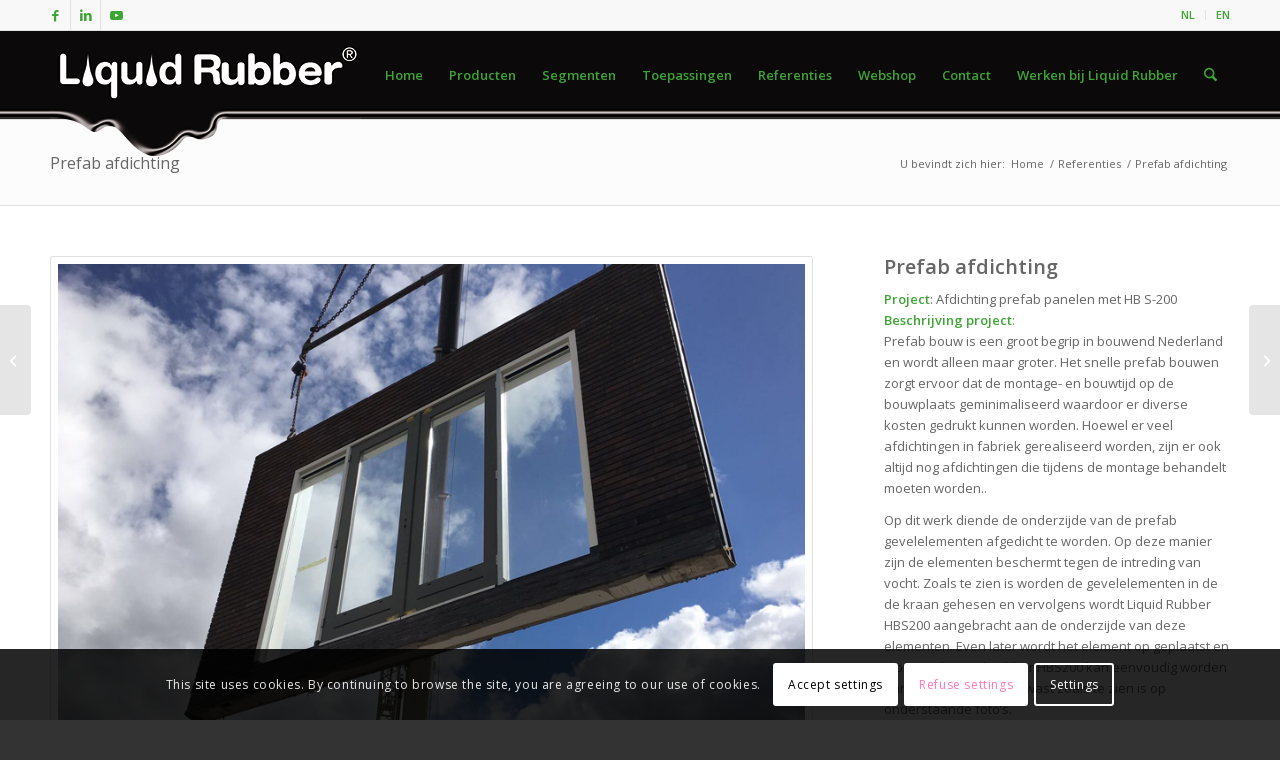

--- FILE ---
content_type: text/html; charset=UTF-8
request_url: https://www.liquidrubber.nl/blog/portfolio-item/prefab-afdichting/
body_size: 20829
content:
<!DOCTYPE html>
<html lang="nl-NL" class="html_stretched responsive av-preloader-disabled  html_header_top html_logo_left html_main_nav_header html_menu_right html_slim html_header_sticky html_header_shrinking html_header_topbar_active html_mobile_menu_phone html_header_searchicon html_content_align_center html_header_unstick_top html_header_stretch_disabled html_av-submenu-hidden html_av-submenu-display-click html_av-overlay-side html_av-overlay-side-classic html_av-submenu-noclone html_entry_id_4481 av-cookies-consent-show-message-bar av-cookies-cookie-consent-enabled av-cookies-can-opt-out av-cookies-user-silent-accept avia-cookie-check-browser-settings av-no-preview av-default-lightbox html_text_menu_active av-mobile-menu-switch-default">
<head>
<meta charset="UTF-8" />


<!-- mobile setting -->
<meta name="viewport" content="width=device-width, initial-scale=1">

<!-- Scripts/CSS and wp_head hook -->
<meta name='robots' content='index, follow, max-image-preview:large, max-snippet:-1, max-video-preview:-1' />
	<style>img:is([sizes="auto" i], [sizes^="auto," i]) { contain-intrinsic-size: 3000px 1500px }</style>
	
				<script type='text/javascript'>

				function avia_cookie_check_sessionStorage()
				{
					//	FF throws error when all cookies blocked !!
					var sessionBlocked = false;
					try
					{
						var test = sessionStorage.getItem( 'aviaCookieRefused' ) != null;
					}
					catch(e)
					{
						sessionBlocked = true;
					}

					var aviaCookieRefused = ! sessionBlocked ? sessionStorage.getItem( 'aviaCookieRefused' ) : null;

					var html = document.getElementsByTagName('html')[0];

					/**
					 * Set a class to avoid calls to sessionStorage
					 */
					if( sessionBlocked || aviaCookieRefused )
					{
						if( html.className.indexOf('av-cookies-session-refused') < 0 )
						{
							html.className += ' av-cookies-session-refused';
						}
					}

					if( sessionBlocked || aviaCookieRefused || document.cookie.match(/aviaCookieConsent/) )
					{
						if( html.className.indexOf('av-cookies-user-silent-accept') >= 0 )
						{
							 html.className = html.className.replace(/\bav-cookies-user-silent-accept\b/g, '');
						}
					}
				}

				avia_cookie_check_sessionStorage();

			</script>
			
	<!-- This site is optimized with the Yoast SEO plugin v25.2 - https://yoast.com/wordpress/plugins/seo/ -->
	<title>Gevelelementen Afdichten | Vloeibaar Rubber Coatings | Vloeibare Coating</title>
	<meta name="description" content="Het afdichten van de prefab is een lastige proces. Met Liquid Rubber HBS-200 is het mogelijk om prefab volledig af te dichten. Hoewel er in de fabriek.." />
	<link rel="canonical" href="https://www.liquidrubber.nl/blog/portfolio-item/prefab-afdichting/" />
	<meta property="og:locale" content="nl_NL" />
	<meta property="og:type" content="article" />
	<meta property="og:title" content="Gevelelementen Afdichten | Vloeibaar Rubber Coatings | Vloeibare Coating" />
	<meta property="og:description" content="Het afdichten van de prefab is een lastige proces. Met Liquid Rubber HBS-200 is het mogelijk om prefab volledig af te dichten. Hoewel er in de fabriek.." />
	<meta property="og:url" content="https://www.liquidrubber.nl/blog/portfolio-item/prefab-afdichting/" />
	<meta property="og:site_name" content="Liquid Rubber" />
	<meta property="article:publisher" content="https://www.facebook.com/LiquidRubberEurope" />
	<meta property="article:modified_time" content="2018-01-03T08:00:12+00:00" />
	<meta property="og:image" content="https://www.liquidrubbereurope.com/nl/wp-content/uploads/sites/3/2017/06/Prefab-element-waterdicht-maken.jpg" />
	<meta property="og:image:width" content="845" />
	<meta property="og:image:height" content="684" />
	<meta property="og:image:type" content="image/jpeg" />
	<meta name="twitter:card" content="summary_large_image" />
	<meta name="twitter:site" content="@liquidrubbereur" />
	<meta name="twitter:label1" content="Geschatte leestijd" />
	<meta name="twitter:data1" content="3 minuten" />
	<script type="application/ld+json" class="yoast-schema-graph">{"@context":"https://schema.org","@graph":[{"@type":"WebPage","@id":"https://www.liquidrubber.nl/blog/portfolio-item/prefab-afdichting/","url":"https://www.liquidrubber.nl/blog/portfolio-item/prefab-afdichting/","name":"Gevelelementen Afdichten | Vloeibaar Rubber Coatings | Vloeibare Coating","isPartOf":{"@id":"https://www.liquidrubber.nl/#website"},"primaryImageOfPage":{"@id":"https://www.liquidrubber.nl/blog/portfolio-item/prefab-afdichting/#primaryimage"},"image":{"@id":"https://www.liquidrubber.nl/blog/portfolio-item/prefab-afdichting/#primaryimage"},"thumbnailUrl":"https://www.liquidrubbereurope.com/nl/wp-content/uploads/sites/3/2017/06/Prefab-element-waterdicht-maken.jpg","datePublished":"2017-06-16T11:02:37+00:00","dateModified":"2018-01-03T08:00:12+00:00","description":"Het afdichten van de prefab is een lastige proces. Met Liquid Rubber HBS-200 is het mogelijk om prefab volledig af te dichten. Hoewel er in de fabriek..","breadcrumb":{"@id":"https://www.liquidrubber.nl/blog/portfolio-item/prefab-afdichting/#breadcrumb"},"inLanguage":"nl-NL","potentialAction":[{"@type":"ReadAction","target":["https://www.liquidrubber.nl/blog/portfolio-item/prefab-afdichting/"]}]},{"@type":"ImageObject","inLanguage":"nl-NL","@id":"https://www.liquidrubber.nl/blog/portfolio-item/prefab-afdichting/#primaryimage","url":"https://www.liquidrubbereurope.com/nl/wp-content/uploads/sites/3/2017/06/Prefab-element-waterdicht-maken.jpg","contentUrl":"https://www.liquidrubbereurope.com/nl/wp-content/uploads/sites/3/2017/06/Prefab-element-waterdicht-maken.jpg","width":845,"height":684,"caption":"Prefab element waterdicht maken"},{"@type":"BreadcrumbList","@id":"https://www.liquidrubber.nl/blog/portfolio-item/prefab-afdichting/#breadcrumb","itemListElement":[{"@type":"ListItem","position":1,"name":"Home","item":"https://www.liquidrubber.nl/"},{"@type":"ListItem","position":2,"name":"Prefab afdichting"}]},{"@type":"WebSite","@id":"https://www.liquidrubber.nl/#website","url":"https://www.liquidrubber.nl/","name":"Liquid Rubber","description":"Vloeibaar Rubber Coatings","potentialAction":[{"@type":"SearchAction","target":{"@type":"EntryPoint","urlTemplate":"https://www.liquidrubber.nl/?s={search_term_string}"},"query-input":{"@type":"PropertyValueSpecification","valueRequired":true,"valueName":"search_term_string"}}],"inLanguage":"nl-NL"}]}</script>
	<!-- / Yoast SEO plugin. -->


<link rel='dns-prefetch' href='//www.liquidrubbereurope.com' />
<link rel="alternate" type="application/rss+xml" title="Liquid Rubber &raquo; feed" href="https://www.liquidrubber.nl/feed/" />
<link rel="alternate" type="application/rss+xml" title="Liquid Rubber &raquo; reacties feed" href="https://www.liquidrubber.nl/comments/feed/" />
<link rel='stylesheet' id='wp-block-library-css' href='https://www.liquidrubber.nl/wp-includes/css/dist/block-library/style.min.css?ver=6.8.3' type='text/css' media='all' />
<style id='global-styles-inline-css' type='text/css'>
:root{--wp--preset--aspect-ratio--square: 1;--wp--preset--aspect-ratio--4-3: 4/3;--wp--preset--aspect-ratio--3-4: 3/4;--wp--preset--aspect-ratio--3-2: 3/2;--wp--preset--aspect-ratio--2-3: 2/3;--wp--preset--aspect-ratio--16-9: 16/9;--wp--preset--aspect-ratio--9-16: 9/16;--wp--preset--color--black: #000000;--wp--preset--color--cyan-bluish-gray: #abb8c3;--wp--preset--color--white: #ffffff;--wp--preset--color--pale-pink: #f78da7;--wp--preset--color--vivid-red: #cf2e2e;--wp--preset--color--luminous-vivid-orange: #ff6900;--wp--preset--color--luminous-vivid-amber: #fcb900;--wp--preset--color--light-green-cyan: #7bdcb5;--wp--preset--color--vivid-green-cyan: #00d084;--wp--preset--color--pale-cyan-blue: #8ed1fc;--wp--preset--color--vivid-cyan-blue: #0693e3;--wp--preset--color--vivid-purple: #9b51e0;--wp--preset--color--metallic-red: #b02b2c;--wp--preset--color--maximum-yellow-red: #edae44;--wp--preset--color--yellow-sun: #eeee22;--wp--preset--color--palm-leaf: #83a846;--wp--preset--color--aero: #7bb0e7;--wp--preset--color--old-lavender: #745f7e;--wp--preset--color--steel-teal: #5f8789;--wp--preset--color--raspberry-pink: #d65799;--wp--preset--color--medium-turquoise: #4ecac2;--wp--preset--gradient--vivid-cyan-blue-to-vivid-purple: linear-gradient(135deg,rgba(6,147,227,1) 0%,rgb(155,81,224) 100%);--wp--preset--gradient--light-green-cyan-to-vivid-green-cyan: linear-gradient(135deg,rgb(122,220,180) 0%,rgb(0,208,130) 100%);--wp--preset--gradient--luminous-vivid-amber-to-luminous-vivid-orange: linear-gradient(135deg,rgba(252,185,0,1) 0%,rgba(255,105,0,1) 100%);--wp--preset--gradient--luminous-vivid-orange-to-vivid-red: linear-gradient(135deg,rgba(255,105,0,1) 0%,rgb(207,46,46) 100%);--wp--preset--gradient--very-light-gray-to-cyan-bluish-gray: linear-gradient(135deg,rgb(238,238,238) 0%,rgb(169,184,195) 100%);--wp--preset--gradient--cool-to-warm-spectrum: linear-gradient(135deg,rgb(74,234,220) 0%,rgb(151,120,209) 20%,rgb(207,42,186) 40%,rgb(238,44,130) 60%,rgb(251,105,98) 80%,rgb(254,248,76) 100%);--wp--preset--gradient--blush-light-purple: linear-gradient(135deg,rgb(255,206,236) 0%,rgb(152,150,240) 100%);--wp--preset--gradient--blush-bordeaux: linear-gradient(135deg,rgb(254,205,165) 0%,rgb(254,45,45) 50%,rgb(107,0,62) 100%);--wp--preset--gradient--luminous-dusk: linear-gradient(135deg,rgb(255,203,112) 0%,rgb(199,81,192) 50%,rgb(65,88,208) 100%);--wp--preset--gradient--pale-ocean: linear-gradient(135deg,rgb(255,245,203) 0%,rgb(182,227,212) 50%,rgb(51,167,181) 100%);--wp--preset--gradient--electric-grass: linear-gradient(135deg,rgb(202,248,128) 0%,rgb(113,206,126) 100%);--wp--preset--gradient--midnight: linear-gradient(135deg,rgb(2,3,129) 0%,rgb(40,116,252) 100%);--wp--preset--font-size--small: 1rem;--wp--preset--font-size--medium: 1.125rem;--wp--preset--font-size--large: 1.75rem;--wp--preset--font-size--x-large: clamp(1.75rem, 3vw, 2.25rem);--wp--preset--spacing--20: 0.44rem;--wp--preset--spacing--30: 0.67rem;--wp--preset--spacing--40: 1rem;--wp--preset--spacing--50: 1.5rem;--wp--preset--spacing--60: 2.25rem;--wp--preset--spacing--70: 3.38rem;--wp--preset--spacing--80: 5.06rem;--wp--preset--shadow--natural: 6px 6px 9px rgba(0, 0, 0, 0.2);--wp--preset--shadow--deep: 12px 12px 50px rgba(0, 0, 0, 0.4);--wp--preset--shadow--sharp: 6px 6px 0px rgba(0, 0, 0, 0.2);--wp--preset--shadow--outlined: 6px 6px 0px -3px rgba(255, 255, 255, 1), 6px 6px rgba(0, 0, 0, 1);--wp--preset--shadow--crisp: 6px 6px 0px rgba(0, 0, 0, 1);}:root { --wp--style--global--content-size: 800px;--wp--style--global--wide-size: 1130px; }:where(body) { margin: 0; }.wp-site-blocks > .alignleft { float: left; margin-right: 2em; }.wp-site-blocks > .alignright { float: right; margin-left: 2em; }.wp-site-blocks > .aligncenter { justify-content: center; margin-left: auto; margin-right: auto; }:where(.is-layout-flex){gap: 0.5em;}:where(.is-layout-grid){gap: 0.5em;}.is-layout-flow > .alignleft{float: left;margin-inline-start: 0;margin-inline-end: 2em;}.is-layout-flow > .alignright{float: right;margin-inline-start: 2em;margin-inline-end: 0;}.is-layout-flow > .aligncenter{margin-left: auto !important;margin-right: auto !important;}.is-layout-constrained > .alignleft{float: left;margin-inline-start: 0;margin-inline-end: 2em;}.is-layout-constrained > .alignright{float: right;margin-inline-start: 2em;margin-inline-end: 0;}.is-layout-constrained > .aligncenter{margin-left: auto !important;margin-right: auto !important;}.is-layout-constrained > :where(:not(.alignleft):not(.alignright):not(.alignfull)){max-width: var(--wp--style--global--content-size);margin-left: auto !important;margin-right: auto !important;}.is-layout-constrained > .alignwide{max-width: var(--wp--style--global--wide-size);}body .is-layout-flex{display: flex;}.is-layout-flex{flex-wrap: wrap;align-items: center;}.is-layout-flex > :is(*, div){margin: 0;}body .is-layout-grid{display: grid;}.is-layout-grid > :is(*, div){margin: 0;}body{padding-top: 0px;padding-right: 0px;padding-bottom: 0px;padding-left: 0px;}a:where(:not(.wp-element-button)){text-decoration: underline;}:root :where(.wp-element-button, .wp-block-button__link){background-color: #32373c;border-width: 0;color: #fff;font-family: inherit;font-size: inherit;line-height: inherit;padding: calc(0.667em + 2px) calc(1.333em + 2px);text-decoration: none;}.has-black-color{color: var(--wp--preset--color--black) !important;}.has-cyan-bluish-gray-color{color: var(--wp--preset--color--cyan-bluish-gray) !important;}.has-white-color{color: var(--wp--preset--color--white) !important;}.has-pale-pink-color{color: var(--wp--preset--color--pale-pink) !important;}.has-vivid-red-color{color: var(--wp--preset--color--vivid-red) !important;}.has-luminous-vivid-orange-color{color: var(--wp--preset--color--luminous-vivid-orange) !important;}.has-luminous-vivid-amber-color{color: var(--wp--preset--color--luminous-vivid-amber) !important;}.has-light-green-cyan-color{color: var(--wp--preset--color--light-green-cyan) !important;}.has-vivid-green-cyan-color{color: var(--wp--preset--color--vivid-green-cyan) !important;}.has-pale-cyan-blue-color{color: var(--wp--preset--color--pale-cyan-blue) !important;}.has-vivid-cyan-blue-color{color: var(--wp--preset--color--vivid-cyan-blue) !important;}.has-vivid-purple-color{color: var(--wp--preset--color--vivid-purple) !important;}.has-metallic-red-color{color: var(--wp--preset--color--metallic-red) !important;}.has-maximum-yellow-red-color{color: var(--wp--preset--color--maximum-yellow-red) !important;}.has-yellow-sun-color{color: var(--wp--preset--color--yellow-sun) !important;}.has-palm-leaf-color{color: var(--wp--preset--color--palm-leaf) !important;}.has-aero-color{color: var(--wp--preset--color--aero) !important;}.has-old-lavender-color{color: var(--wp--preset--color--old-lavender) !important;}.has-steel-teal-color{color: var(--wp--preset--color--steel-teal) !important;}.has-raspberry-pink-color{color: var(--wp--preset--color--raspberry-pink) !important;}.has-medium-turquoise-color{color: var(--wp--preset--color--medium-turquoise) !important;}.has-black-background-color{background-color: var(--wp--preset--color--black) !important;}.has-cyan-bluish-gray-background-color{background-color: var(--wp--preset--color--cyan-bluish-gray) !important;}.has-white-background-color{background-color: var(--wp--preset--color--white) !important;}.has-pale-pink-background-color{background-color: var(--wp--preset--color--pale-pink) !important;}.has-vivid-red-background-color{background-color: var(--wp--preset--color--vivid-red) !important;}.has-luminous-vivid-orange-background-color{background-color: var(--wp--preset--color--luminous-vivid-orange) !important;}.has-luminous-vivid-amber-background-color{background-color: var(--wp--preset--color--luminous-vivid-amber) !important;}.has-light-green-cyan-background-color{background-color: var(--wp--preset--color--light-green-cyan) !important;}.has-vivid-green-cyan-background-color{background-color: var(--wp--preset--color--vivid-green-cyan) !important;}.has-pale-cyan-blue-background-color{background-color: var(--wp--preset--color--pale-cyan-blue) !important;}.has-vivid-cyan-blue-background-color{background-color: var(--wp--preset--color--vivid-cyan-blue) !important;}.has-vivid-purple-background-color{background-color: var(--wp--preset--color--vivid-purple) !important;}.has-metallic-red-background-color{background-color: var(--wp--preset--color--metallic-red) !important;}.has-maximum-yellow-red-background-color{background-color: var(--wp--preset--color--maximum-yellow-red) !important;}.has-yellow-sun-background-color{background-color: var(--wp--preset--color--yellow-sun) !important;}.has-palm-leaf-background-color{background-color: var(--wp--preset--color--palm-leaf) !important;}.has-aero-background-color{background-color: var(--wp--preset--color--aero) !important;}.has-old-lavender-background-color{background-color: var(--wp--preset--color--old-lavender) !important;}.has-steel-teal-background-color{background-color: var(--wp--preset--color--steel-teal) !important;}.has-raspberry-pink-background-color{background-color: var(--wp--preset--color--raspberry-pink) !important;}.has-medium-turquoise-background-color{background-color: var(--wp--preset--color--medium-turquoise) !important;}.has-black-border-color{border-color: var(--wp--preset--color--black) !important;}.has-cyan-bluish-gray-border-color{border-color: var(--wp--preset--color--cyan-bluish-gray) !important;}.has-white-border-color{border-color: var(--wp--preset--color--white) !important;}.has-pale-pink-border-color{border-color: var(--wp--preset--color--pale-pink) !important;}.has-vivid-red-border-color{border-color: var(--wp--preset--color--vivid-red) !important;}.has-luminous-vivid-orange-border-color{border-color: var(--wp--preset--color--luminous-vivid-orange) !important;}.has-luminous-vivid-amber-border-color{border-color: var(--wp--preset--color--luminous-vivid-amber) !important;}.has-light-green-cyan-border-color{border-color: var(--wp--preset--color--light-green-cyan) !important;}.has-vivid-green-cyan-border-color{border-color: var(--wp--preset--color--vivid-green-cyan) !important;}.has-pale-cyan-blue-border-color{border-color: var(--wp--preset--color--pale-cyan-blue) !important;}.has-vivid-cyan-blue-border-color{border-color: var(--wp--preset--color--vivid-cyan-blue) !important;}.has-vivid-purple-border-color{border-color: var(--wp--preset--color--vivid-purple) !important;}.has-metallic-red-border-color{border-color: var(--wp--preset--color--metallic-red) !important;}.has-maximum-yellow-red-border-color{border-color: var(--wp--preset--color--maximum-yellow-red) !important;}.has-yellow-sun-border-color{border-color: var(--wp--preset--color--yellow-sun) !important;}.has-palm-leaf-border-color{border-color: var(--wp--preset--color--palm-leaf) !important;}.has-aero-border-color{border-color: var(--wp--preset--color--aero) !important;}.has-old-lavender-border-color{border-color: var(--wp--preset--color--old-lavender) !important;}.has-steel-teal-border-color{border-color: var(--wp--preset--color--steel-teal) !important;}.has-raspberry-pink-border-color{border-color: var(--wp--preset--color--raspberry-pink) !important;}.has-medium-turquoise-border-color{border-color: var(--wp--preset--color--medium-turquoise) !important;}.has-vivid-cyan-blue-to-vivid-purple-gradient-background{background: var(--wp--preset--gradient--vivid-cyan-blue-to-vivid-purple) !important;}.has-light-green-cyan-to-vivid-green-cyan-gradient-background{background: var(--wp--preset--gradient--light-green-cyan-to-vivid-green-cyan) !important;}.has-luminous-vivid-amber-to-luminous-vivid-orange-gradient-background{background: var(--wp--preset--gradient--luminous-vivid-amber-to-luminous-vivid-orange) !important;}.has-luminous-vivid-orange-to-vivid-red-gradient-background{background: var(--wp--preset--gradient--luminous-vivid-orange-to-vivid-red) !important;}.has-very-light-gray-to-cyan-bluish-gray-gradient-background{background: var(--wp--preset--gradient--very-light-gray-to-cyan-bluish-gray) !important;}.has-cool-to-warm-spectrum-gradient-background{background: var(--wp--preset--gradient--cool-to-warm-spectrum) !important;}.has-blush-light-purple-gradient-background{background: var(--wp--preset--gradient--blush-light-purple) !important;}.has-blush-bordeaux-gradient-background{background: var(--wp--preset--gradient--blush-bordeaux) !important;}.has-luminous-dusk-gradient-background{background: var(--wp--preset--gradient--luminous-dusk) !important;}.has-pale-ocean-gradient-background{background: var(--wp--preset--gradient--pale-ocean) !important;}.has-electric-grass-gradient-background{background: var(--wp--preset--gradient--electric-grass) !important;}.has-midnight-gradient-background{background: var(--wp--preset--gradient--midnight) !important;}.has-small-font-size{font-size: var(--wp--preset--font-size--small) !important;}.has-medium-font-size{font-size: var(--wp--preset--font-size--medium) !important;}.has-large-font-size{font-size: var(--wp--preset--font-size--large) !important;}.has-x-large-font-size{font-size: var(--wp--preset--font-size--x-large) !important;}
:where(.wp-block-post-template.is-layout-flex){gap: 1.25em;}:where(.wp-block-post-template.is-layout-grid){gap: 1.25em;}
:where(.wp-block-columns.is-layout-flex){gap: 2em;}:where(.wp-block-columns.is-layout-grid){gap: 2em;}
:root :where(.wp-block-pullquote){font-size: 1.5em;line-height: 1.6;}
</style>
<link rel='stylesheet' id='avia-merged-styles-css' href='https://www.liquidrubbereurope.com/nl/wp-content/uploads/sites/3/dynamic_avia/avia-merged-styles-37efce6c2edd059b440aeb73f1338dc6---6842ce41400f8.css' type='text/css' media='all' />
<link rel='stylesheet' id='avia-single-post-4481-css' href='https://www.liquidrubbereurope.com/nl/wp-content/uploads/sites/3/dynamic_avia/avia_posts_css/post-4481.css?ver=ver-1749543064' type='text/css' media='all' />
<script type="text/javascript" src="https://www.liquidrubbereurope.com/nl/wp-content/uploads/sites/3/dynamic_avia/avia-head-scripts-4f5eead831c86c2e16cfa55444a254ca---6842ce4148e8c.js" id="avia-head-scripts-js"></script>
<link rel="https://api.w.org/" href="https://www.liquidrubber.nl/wp-json/" /><link rel="alternate" title="JSON" type="application/json" href="https://www.liquidrubber.nl/wp-json/wp/v2/portfolio/4481" /><link rel="EditURI" type="application/rsd+xml" title="RSD" href="https://www.liquidrubber.nl/xmlrpc.php?rsd" />
<meta name="generator" content="WordPress 6.8.3" />
<link rel='shortlink' href='https://www.liquidrubber.nl/?p=4481' />
<link rel="alternate" title="oEmbed (JSON)" type="application/json+oembed" href="https://www.liquidrubber.nl/wp-json/oembed/1.0/embed?url=https%3A%2F%2Fwww.liquidrubber.nl%2Fblog%2Fportfolio-item%2Fprefab-afdichting%2F" />
<link rel="alternate" title="oEmbed (XML)" type="text/xml+oembed" href="https://www.liquidrubber.nl/wp-json/oembed/1.0/embed?url=https%3A%2F%2Fwww.liquidrubber.nl%2Fblog%2Fportfolio-item%2Fprefab-afdichting%2F&#038;format=xml" />


<!--[if lt IE 9]><script src="https://www.liquidrubber.nl/wp-content/themes/enfold/js/html5shiv.js"></script><![endif]--><link rel="profile" href="https://gmpg.org/xfn/11" />
<link rel="alternate" type="application/rss+xml" title="Liquid Rubber RSS2 Feed" href="https://www.liquidrubber.nl/feed/" />
<link rel="pingback" href="https://www.liquidrubber.nl/xmlrpc.php" />

<!-- To speed up the rendering and to display the site as fast as possible to the user we include some styles and scripts for above the fold content inline -->
<script type="text/javascript">'use strict';var avia_is_mobile=!1;if(/Android|webOS|iPhone|iPad|iPod|BlackBerry|IEMobile|Opera Mini/i.test(navigator.userAgent)&&'ontouchstart' in document.documentElement){avia_is_mobile=!0;document.documentElement.className+=' avia_mobile '}
else{document.documentElement.className+=' avia_desktop '};document.documentElement.className+=' js_active ';(function(){var e=['-webkit-','-moz-','-ms-',''],n='',o=!1,a=!1;for(var t in e){if(e[t]+'transform' in document.documentElement.style){o=!0;n=e[t]+'transform'};if(e[t]+'perspective' in document.documentElement.style){a=!0}};if(o){document.documentElement.className+=' avia_transform '};if(a){document.documentElement.className+=' avia_transform3d '};if(typeof document.getElementsByClassName=='function'&&typeof document.documentElement.getBoundingClientRect=='function'&&avia_is_mobile==!1){if(n&&window.innerHeight>0){setTimeout(function(){var e=0,o={},a=0,t=document.getElementsByClassName('av-parallax'),i=window.pageYOffset||document.documentElement.scrollTop;for(e=0;e<t.length;e++){t[e].style.top='0px';o=t[e].getBoundingClientRect();a=Math.ceil((window.innerHeight+i-o.top)*0.3);t[e].style[n]='translate(0px, '+a+'px)';t[e].style.top='auto';t[e].className+=' enabled-parallax '}},50)}}})();</script><link rel="icon" href="https://www.liquidrubbereurope.com/nl/wp-content/uploads/sites/3/2017/12/cropped-Vloeibaar-Rubber-favico-32x32.png" sizes="32x32" />
<link rel="icon" href="https://www.liquidrubbereurope.com/nl/wp-content/uploads/sites/3/2017/12/cropped-Vloeibaar-Rubber-favico-192x192.png" sizes="192x192" />
<link rel="apple-touch-icon" href="https://www.liquidrubbereurope.com/nl/wp-content/uploads/sites/3/2017/12/cropped-Vloeibaar-Rubber-favico-180x180.png" />
<meta name="msapplication-TileImage" content="https://www.liquidrubbereurope.com/nl/wp-content/uploads/sites/3/2017/12/cropped-Vloeibaar-Rubber-favico-270x270.png" />
<style type="text/css">
		@font-face {font-family: 'entypo-fontello-enfold'; font-weight: normal; font-style: normal; font-display: auto;
		src: url('https://www.liquidrubber.nl/wp-content/themes/enfold/config-templatebuilder/avia-template-builder/assets/fonts/entypo-fontello-enfold/entypo-fontello-enfold.woff2') format('woff2'),
		url('https://www.liquidrubber.nl/wp-content/themes/enfold/config-templatebuilder/avia-template-builder/assets/fonts/entypo-fontello-enfold/entypo-fontello-enfold.woff') format('woff'),
		url('https://www.liquidrubber.nl/wp-content/themes/enfold/config-templatebuilder/avia-template-builder/assets/fonts/entypo-fontello-enfold/entypo-fontello-enfold.ttf') format('truetype'),
		url('https://www.liquidrubber.nl/wp-content/themes/enfold/config-templatebuilder/avia-template-builder/assets/fonts/entypo-fontello-enfold/entypo-fontello-enfold.svg#entypo-fontello-enfold') format('svg'),
		url('https://www.liquidrubber.nl/wp-content/themes/enfold/config-templatebuilder/avia-template-builder/assets/fonts/entypo-fontello-enfold/entypo-fontello-enfold.eot'),
		url('https://www.liquidrubber.nl/wp-content/themes/enfold/config-templatebuilder/avia-template-builder/assets/fonts/entypo-fontello-enfold/entypo-fontello-enfold.eot?#iefix') format('embedded-opentype');
		}

		#top .avia-font-entypo-fontello-enfold, body .avia-font-entypo-fontello-enfold, html body [data-av_iconfont='entypo-fontello-enfold']:before{ font-family: 'entypo-fontello-enfold'; }
		
		@font-face {font-family: 'entypo-fontello'; font-weight: normal; font-style: normal; font-display: auto;
		src: url('https://www.liquidrubber.nl/wp-content/themes/enfold/config-templatebuilder/avia-template-builder/assets/fonts/entypo-fontello/entypo-fontello.woff2') format('woff2'),
		url('https://www.liquidrubber.nl/wp-content/themes/enfold/config-templatebuilder/avia-template-builder/assets/fonts/entypo-fontello/entypo-fontello.woff') format('woff'),
		url('https://www.liquidrubber.nl/wp-content/themes/enfold/config-templatebuilder/avia-template-builder/assets/fonts/entypo-fontello/entypo-fontello.ttf') format('truetype'),
		url('https://www.liquidrubber.nl/wp-content/themes/enfold/config-templatebuilder/avia-template-builder/assets/fonts/entypo-fontello/entypo-fontello.svg#entypo-fontello') format('svg'),
		url('https://www.liquidrubber.nl/wp-content/themes/enfold/config-templatebuilder/avia-template-builder/assets/fonts/entypo-fontello/entypo-fontello.eot'),
		url('https://www.liquidrubber.nl/wp-content/themes/enfold/config-templatebuilder/avia-template-builder/assets/fonts/entypo-fontello/entypo-fontello.eot?#iefix') format('embedded-opentype');
		}

		#top .avia-font-entypo-fontello, body .avia-font-entypo-fontello, html body [data-av_iconfont='entypo-fontello']:before{ font-family: 'entypo-fontello'; }
		</style>

<!--
Debugging Info for Theme support: 

Theme: Enfold
Version: 7.1.1
Installed: enfold
AviaFramework Version: 5.6
AviaBuilder Version: 6.0
aviaElementManager Version: 1.0.1
- - - - - - - - - - -
ChildTheme: Enfold Child
ChildTheme Version: 1.0
ChildTheme Installed: enfold

- - - - - - - - - - -
ML:512-PU:31-PLA:6
WP:6.8.3
Compress: CSS:all theme files - JS:all theme files
Updates: enabled - token has changed and not verified
PLAu:5
-->
</head>

<body id="top" class="wp-singular portfolio-template-default single single-portfolio postid-4481 wp-theme-enfold wp-child-theme-liquidrubber stretched rtl_columns av-curtain-numeric open_sans  post-type-portfolio post_tag-betonafdichting post_tag-flexible-coating post_tag-hbs-200 post_tag-hbs200 post_tag-luchtdicht-bouwen post_tag-vloeibaar-rubber-coating post_tag-vloeibaar-rubber-op-waterbasis portfolio_entries-vloeibare-betonafdichting avia-responsive-images-support" itemscope="itemscope" itemtype="https://schema.org/WebPage" >

	
	<div id='wrap_all'>

	
<header id='header' class='all_colors header_color light_bg_color  av_header_top av_logo_left av_main_nav_header av_menu_right av_slim av_header_sticky av_header_shrinking av_header_stretch_disabled av_mobile_menu_phone av_header_searchicon av_header_unstick_top av_bottom_nav_disabled  av_header_border_disabled'  data-av_shrink_factor='50' role="banner" itemscope="itemscope" itemtype="https://schema.org/WPHeader" >

		<div id='header_meta' class='container_wrap container_wrap_meta  av_icon_active_left av_extra_header_active av_secondary_right av_entry_id_4481'>

			      <div class='container'>
			      <ul class='noLightbox social_bookmarks icon_count_3'><li class='social_bookmarks_facebook av-social-link-facebook social_icon_1 avia_social_iconfont'><a  target="_blank" aria-label="Link naar Facebook" href='https://www.facebook.com/LiquidRubberEurope' data-av_icon='' data-av_iconfont='entypo-fontello' title="Link naar Facebook" desc="Link naar Facebook" title='Link naar Facebook'><span class='avia_hidden_link_text'>Link naar Facebook</span></a></li><li class='social_bookmarks_linkedin av-social-link-linkedin social_icon_2 avia_social_iconfont'><a  target="_blank" aria-label="Link naar LinkedIn" href='https://www.linkedin.com/company/liquid-rubber-europe' data-av_icon='' data-av_iconfont='entypo-fontello' title="Link naar LinkedIn" desc="Link naar LinkedIn" title='Link naar LinkedIn'><span class='avia_hidden_link_text'>Link naar LinkedIn</span></a></li><li class='social_bookmarks_youtube av-social-link-youtube social_icon_3 avia_social_iconfont'><a  target="_blank" aria-label="Link naar Youtube" href='https://www.youtube.com/user/LiquidRubberEurope' data-av_icon='' data-av_iconfont='entypo-fontello' title="Link naar Youtube" desc="Link naar Youtube" title='Link naar Youtube'><span class='avia_hidden_link_text'>Link naar Youtube</span></a></li></ul><nav class='sub_menu'  role="navigation" itemscope="itemscope" itemtype="https://schema.org/SiteNavigationElement" ><ul role="menu" class="menu" id="avia2-menu"><li role="menuitem" id="menu-item-3306" class="menu-item menu-item-type-custom menu-item-object-custom menu-item-3306"><a href="/">NL</a></li>
<li role="menuitem" id="menu-item-4194" class="menu-item menu-item-type-custom menu-item-object-custom menu-item-4194"><a href="https://www.liquidrubbereurope.com">EN</a></li>
</ul></nav>			      </div>
		</div>

		<div  id='header_main' class='container_wrap container_wrap_logo'>

        <div class='container av-logo-container'><div class='inner-container'><span class='logo avia-standard-logo'><a href='https://www.liquidrubber.nl/' class='' aria-label='Liquid Rubber' ><img src="https://www.liquidrubbereurope.com/wp-content/uploads/2016/10/logo-liquid-rubber.png" height="100" width="300" alt='Liquid Rubber' title='' /></a></span><nav class='main_menu' data-selectname='Selecteer een pagina'  role="navigation" itemscope="itemscope" itemtype="https://schema.org/SiteNavigationElement" ><div class="avia-menu av-main-nav-wrap"><ul role="menu" class="menu av-main-nav" id="avia-menu"><li role="menuitem" id="menu-item-3234" class="menu-item menu-item-type-custom menu-item-object-custom menu-item-top-level menu-item-top-level-1"><a title="Vloeibaar Rubber" href="/" itemprop="url" tabindex="0"><span class="avia-bullet"></span><span class="avia-menu-text">Home</span><span class="avia-menu-fx"><span class="avia-arrow-wrap"><span class="avia-arrow"></span></span></span></a></li>
<li role="menuitem" id="menu-item-3560" class="menu-item menu-item-type-post_type menu-item-object-page menu-item-top-level menu-item-top-level-2"><a title="Vloeibaar Rubber" href="https://www.liquidrubber.nl/producten/" itemprop="url" tabindex="0"><span class="avia-bullet"></span><span class="avia-menu-text">Producten</span><span class="avia-menu-fx"><span class="avia-arrow-wrap"><span class="avia-arrow"></span></span></span></a></li>
<li role="menuitem" id="menu-item-3264" class="menu-item menu-item-type-post_type menu-item-object-page menu-item-top-level menu-item-top-level-3"><a title="Vloeibaar Rubber" href="https://www.liquidrubber.nl/segmenten/" itemprop="url" tabindex="0"><span class="avia-bullet"></span><span class="avia-menu-text">Segmenten</span><span class="avia-menu-fx"><span class="avia-arrow-wrap"><span class="avia-arrow"></span></span></span></a></li>
<li role="menuitem" id="menu-item-4766" class="menu-item menu-item-type-post_type menu-item-object-page menu-item-mega-parent  menu-item-top-level menu-item-top-level-4"><a title="Toepassingen" href="https://www.liquidrubber.nl/toepassingen/" itemprop="url" tabindex="0"><span class="avia-bullet"></span><span class="avia-menu-text">Toepassingen</span><span class="avia-menu-fx"><span class="avia-arrow-wrap"><span class="avia-arrow"></span></span></span></a></li>
<li role="menuitem" id="menu-item-3594" class="menu-item menu-item-type-post_type menu-item-object-page menu-item-top-level menu-item-top-level-5"><a title="Vloeibaar Rubber" href="https://www.liquidrubber.nl/referenties/" itemprop="url" tabindex="0"><span class="avia-bullet"></span><span class="avia-menu-text">Referenties</span><span class="avia-menu-fx"><span class="avia-arrow-wrap"><span class="avia-arrow"></span></span></span></a></li>
<li role="menuitem" id="menu-item-4167" class="menu-item menu-item-type-custom menu-item-object-custom menu-item-top-level menu-item-top-level-6"><a title="Vloeibaar Rubber" target="_blank" href="https://www.webshop-liquidrubber.nl/vloeibaar-rubber-kopen" itemprop="url" tabindex="0"><span class="avia-bullet"></span><span class="avia-menu-text">Webshop</span><span class="avia-menu-subtext">Particulier</span><span class="avia-menu-fx"><span class="avia-arrow-wrap"><span class="avia-arrow"></span></span></span></a></li>
<li role="menuitem" id="menu-item-3774" class="menu-item menu-item-type-post_type menu-item-object-page menu-item-top-level menu-item-top-level-7"><a title="Vloeibaar Rubber" href="https://www.liquidrubber.nl/contact/" itemprop="url" tabindex="0"><span class="avia-bullet"></span><span class="avia-menu-text">Contact</span><span class="avia-menu-fx"><span class="avia-arrow-wrap"><span class="avia-arrow"></span></span></span></a></li>
<li role="menuitem" id="menu-item-7309" class="menu-item menu-item-type-post_type menu-item-object-page menu-item-top-level menu-item-top-level-8"><a href="https://www.liquidrubber.nl/werken-bij-liquid-rubber/" itemprop="url" tabindex="0"><span class="avia-bullet"></span><span class="avia-menu-text">Werken bij Liquid Rubber</span><span class="avia-menu-fx"><span class="avia-arrow-wrap"><span class="avia-arrow"></span></span></span></a></li>
<li id="menu-item-search" class="noMobile menu-item menu-item-search-dropdown menu-item-avia-special" role="menuitem"><a class="avia-svg-icon avia-font-svg_entypo-fontello" aria-label="Zoek" href="?s=" rel="nofollow" title="Klik om het zoekinvoerveld te openen" data-avia-search-tooltip="
&lt;search&gt;
	&lt;form role=&quot;search&quot; action=&quot;https://www.liquidrubber.nl/&quot; id=&quot;searchform&quot; method=&quot;get&quot; class=&quot;&quot;&gt;
		&lt;div&gt;
&lt;span class=&#039;av_searchform_search avia-svg-icon avia-font-svg_entypo-fontello&#039; data-av_svg_icon=&#039;search&#039; data-av_iconset=&#039;svg_entypo-fontello&#039;&gt;&lt;svg version=&quot;1.1&quot; xmlns=&quot;http://www.w3.org/2000/svg&quot; width=&quot;25&quot; height=&quot;32&quot; viewBox=&quot;0 0 25 32&quot; preserveAspectRatio=&quot;xMidYMid meet&quot; aria-labelledby=&#039;av-svg-title-1&#039; aria-describedby=&#039;av-svg-desc-1&#039; role=&quot;graphics-symbol&quot; aria-hidden=&quot;true&quot;&gt;
&lt;title id=&#039;av-svg-title-1&#039;&gt;Search&lt;/title&gt;
&lt;desc id=&#039;av-svg-desc-1&#039;&gt;Search&lt;/desc&gt;
&lt;path d=&quot;M24.704 24.704q0.96 1.088 0.192 1.984l-1.472 1.472q-1.152 1.024-2.176 0l-6.080-6.080q-2.368 1.344-4.992 1.344-4.096 0-7.136-3.040t-3.040-7.136 2.88-7.008 6.976-2.912 7.168 3.040 3.072 7.136q0 2.816-1.472 5.184zM3.008 13.248q0 2.816 2.176 4.992t4.992 2.176 4.832-2.016 2.016-4.896q0-2.816-2.176-4.96t-4.992-2.144-4.832 2.016-2.016 4.832z&quot;&gt;&lt;/path&gt;
&lt;/svg&gt;&lt;/span&gt;			&lt;input type=&quot;submit&quot; value=&quot;&quot; id=&quot;searchsubmit&quot; class=&quot;button&quot; title=&quot;Voer ten minste 3 tekens in om zoekresultaten in een vervolgkeuzelijst weer te geven of klik om naar de pagina met zoekresultaten te gaan om alle resultaten weer te geven&quot; /&gt;
			&lt;input type=&quot;search&quot; id=&quot;s&quot; name=&quot;s&quot; value=&quot;&quot; aria-label=&#039;Zoek&#039; placeholder=&#039;Zoek&#039; required /&gt;
		&lt;/div&gt;
	&lt;/form&gt;
&lt;/search&gt;
" data-av_svg_icon='search' data-av_iconset='svg_entypo-fontello'><svg version="1.1" xmlns="http://www.w3.org/2000/svg" width="25" height="32" viewBox="0 0 25 32" preserveAspectRatio="xMidYMid meet" aria-labelledby='av-svg-title-2' aria-describedby='av-svg-desc-2' role="graphics-symbol" aria-hidden="true">
<title id='av-svg-title-2'>Klik om het zoekinvoerveld te openen</title>
<desc id='av-svg-desc-2'>Klik om het zoekinvoerveld te openen</desc>
<path d="M24.704 24.704q0.96 1.088 0.192 1.984l-1.472 1.472q-1.152 1.024-2.176 0l-6.080-6.080q-2.368 1.344-4.992 1.344-4.096 0-7.136-3.040t-3.040-7.136 2.88-7.008 6.976-2.912 7.168 3.040 3.072 7.136q0 2.816-1.472 5.184zM3.008 13.248q0 2.816 2.176 4.992t4.992 2.176 4.832-2.016 2.016-4.896q0-2.816-2.176-4.96t-4.992-2.144-4.832 2.016-2.016 4.832z"></path>
</svg><span class="avia_hidden_link_text">Zoek</span></a></li><li class="av-burger-menu-main menu-item-avia-special " role="menuitem">
	        			<a href="#" aria-label="Menu" aria-hidden="false">
							<span class="av-hamburger av-hamburger--spin av-js-hamburger">
								<span class="av-hamburger-box">
						          <span class="av-hamburger-inner"></span>
						          <strong>Menu</strong>
								</span>
							</span>
							<span class="avia_hidden_link_text">Menu</span>
						</a>
	        		   </li></ul></div></nav></div> </div> 
		<!-- end container_wrap-->
		</div>
<div class="header_bg"></div>
<!-- end header -->
</header>

	<div id='main' class='all_colors' data-scroll-offset='88'>

	<div class='stretch_full container_wrap alternate_color light_bg_color title_container'><div class='container'><h1 class='main-title entry-title '><a href='https://www.liquidrubber.nl/blog/portfolio-item/prefab-afdichting/' rel='bookmark' title='Permanente Link: Prefab afdichting'  itemprop="headline" >Prefab afdichting</a></h1><div class="breadcrumb breadcrumbs avia-breadcrumbs"><div class="breadcrumb-trail" ><span class="trail-before"><span class="breadcrumb-title">U bevindt zich hier:</span></span> <span  itemscope="itemscope" itemtype="https://schema.org/BreadcrumbList" ><span  itemscope="itemscope" itemtype="https://schema.org/ListItem" itemprop="itemListElement" ><a itemprop="url" href="https://www.liquidrubber.nl" title="Liquid Rubber" rel="home" class="trail-begin"><span itemprop="name">Home</span></a><span itemprop="position" class="hidden">1</span></span></span> <span class="sep">/</span> <span  itemscope="itemscope" itemtype="https://schema.org/BreadcrumbList" ><span  itemscope="itemscope" itemtype="https://schema.org/ListItem" itemprop="itemListElement" ><a itemprop="url" href="https://www.liquidrubber.nl/referenties/" title="Referenties"><span itemprop="name">Referenties</span></a><span itemprop="position" class="hidden">2</span></span></span> <span class="sep">/</span> <span class="trail-end">Prefab afdichting</span></div></div></div></div><div   class='main_color container_wrap_first container_wrap fullsize'  ><div class='container av-section-cont-open' ><main  role="main" itemprop="mainContentOfPage"  class='template-page content  av-content-full alpha units'><div class='post-entry post-entry-type-page post-entry-4481'><div class='entry-content-wrapper clearfix'><div  class='flex_column av-65af5-329fb11e988e7e18f630ea4b7b191381 av_two_third  avia-builder-el-0  el_before_av_one_third  avia-builder-el-first  first flex_column_div av-zero-column-padding  '     ><div  class='avia-gallery av-fc3s5d-c5b21df58347c9d6f546cd6e45680a59 avia_animate_when_visible  avia-builder-el-1  avia-builder-el-no-sibling  avia_lazyload av-slideshow-ui av-loop-manual-endless av-control-hidden av-navigate-arrows av-navigate-dots hover-effect av-control-hidden avia-gallery-animate avia-gallery-1'  itemprop="image" itemscope="itemscope" itemtype="https://schema.org/ImageObject" ><meta itemprop="contentURL" content="https://www.liquidrubber.nl/blog/portfolio-item/prefab-afdichting/"><a class='avia-gallery-big fakeLightbox lightbox avia-gallery-big-crop-thumb ' href="https://www.liquidrubbereurope.com/nl/wp-content/uploads/sites/3/2017/06/Prefab-waterdicht-maken.jpg" data-srcset="https://www.liquidrubbereurope.com/nl/wp-content/uploads/sites/3/2017/06/Prefab-waterdicht-maken.jpg 845w, https://www.liquidrubbereurope.com/nl/wp-content/uploads/sites/3/2017/06/Prefab-waterdicht-maken-300x243.jpg 300w, https://www.liquidrubbereurope.com/nl/wp-content/uploads/sites/3/2017/06/Prefab-waterdicht-maken-768x622.jpg 768w, https://www.liquidrubbereurope.com/nl/wp-content/uploads/sites/3/2017/06/Prefab-waterdicht-maken-495x400.jpg 495w, https://www.liquidrubbereurope.com/nl/wp-content/uploads/sites/3/2017/06/Prefab-waterdicht-maken-705x571.jpg 705w, https://www.liquidrubbereurope.com/nl/wp-content/uploads/sites/3/2017/06/Prefab-waterdicht-maken-450x364.jpg 450w" data-sizes="(max-width: 845px) 100vw, 845px"  data-onclick='1' title='Prefab waterdicht maken' ><span class='avia-gallery-big-inner'  itemprop="thumbnailUrl" ><img decoding="async" fetchpriority="high" class="wp-image-4487 avia-img-lazy-loading-not-4487"  width="845" height="684" src="https://www.liquidrubbereurope.com/nl/wp-content/uploads/sites/3/2017/06/Prefab-waterdicht-maken.jpg" title='Prefab waterdicht maken' alt='Prefab waterdicht maken' srcset="https://www.liquidrubbereurope.com/nl/wp-content/uploads/sites/3/2017/06/Prefab-waterdicht-maken.jpg 845w, https://www.liquidrubbereurope.com/nl/wp-content/uploads/sites/3/2017/06/Prefab-waterdicht-maken-300x243.jpg 300w, https://www.liquidrubbereurope.com/nl/wp-content/uploads/sites/3/2017/06/Prefab-waterdicht-maken-768x622.jpg 768w, https://www.liquidrubbereurope.com/nl/wp-content/uploads/sites/3/2017/06/Prefab-waterdicht-maken-495x400.jpg 495w, https://www.liquidrubbereurope.com/nl/wp-content/uploads/sites/3/2017/06/Prefab-waterdicht-maken-705x571.jpg 705w, https://www.liquidrubbereurope.com/nl/wp-content/uploads/sites/3/2017/06/Prefab-waterdicht-maken-450x364.jpg 450w" sizes="(max-width: 845px) 100vw, 845px" /></span></a><div class='avia-gallery-thumb'><a href="https://www.liquidrubbereurope.com/nl/wp-content/uploads/sites/3/2017/06/Prefab-waterdicht-maken.jpg" data-srcset="https://www.liquidrubbereurope.com/nl/wp-content/uploads/sites/3/2017/06/Prefab-waterdicht-maken.jpg 845w, https://www.liquidrubbereurope.com/nl/wp-content/uploads/sites/3/2017/06/Prefab-waterdicht-maken-300x243.jpg 300w, https://www.liquidrubbereurope.com/nl/wp-content/uploads/sites/3/2017/06/Prefab-waterdicht-maken-768x622.jpg 768w, https://www.liquidrubbereurope.com/nl/wp-content/uploads/sites/3/2017/06/Prefab-waterdicht-maken-495x400.jpg 495w, https://www.liquidrubbereurope.com/nl/wp-content/uploads/sites/3/2017/06/Prefab-waterdicht-maken-705x571.jpg 705w, https://www.liquidrubbereurope.com/nl/wp-content/uploads/sites/3/2017/06/Prefab-waterdicht-maken-450x364.jpg 450w" data-sizes="(max-width: 845px) 100vw, 845px" data-rel='gallery-1' data-prev-img='https://www.liquidrubbereurope.com/nl/wp-content/uploads/sites/3/2017/06/Prefab-waterdicht-maken.jpg' class='first_thumb lightbox ' data-onclick='1' title='Prefab waterdicht maken'  itemprop="thumbnailUrl"  ><img decoding="async" fetchpriority="high" class="wp-image-4487 avia-img-lazy-loading-not-4487"   src="https://www.liquidrubbereurope.com/nl/wp-content/uploads/sites/3/2017/06/Prefab-waterdicht-maken-495x400.jpg" width="495" height="400"  title='Prefab waterdicht maken' alt='Prefab waterdicht maken' srcset="https://www.liquidrubbereurope.com/nl/wp-content/uploads/sites/3/2017/06/Prefab-waterdicht-maken-495x400.jpg 495w, https://www.liquidrubbereurope.com/nl/wp-content/uploads/sites/3/2017/06/Prefab-waterdicht-maken-300x243.jpg 300w, https://www.liquidrubbereurope.com/nl/wp-content/uploads/sites/3/2017/06/Prefab-waterdicht-maken-768x622.jpg 768w, https://www.liquidrubbereurope.com/nl/wp-content/uploads/sites/3/2017/06/Prefab-waterdicht-maken-705x571.jpg 705w, https://www.liquidrubbereurope.com/nl/wp-content/uploads/sites/3/2017/06/Prefab-waterdicht-maken-450x364.jpg 450w, https://www.liquidrubbereurope.com/nl/wp-content/uploads/sites/3/2017/06/Prefab-waterdicht-maken.jpg 845w" sizes="(max-width: 495px) 100vw, 495px" /><div class='big-prev-fake'><img decoding="async" loading="lazy" class="wp-image-4487 avia-img-lazy-loading-4487"  width="845" height="684" src="https://www.liquidrubbereurope.com/nl/wp-content/uploads/sites/3/2017/06/Prefab-waterdicht-maken.jpg" title='Prefab waterdicht maken' alt='Prefab waterdicht maken' srcset="https://www.liquidrubbereurope.com/nl/wp-content/uploads/sites/3/2017/06/Prefab-waterdicht-maken.jpg 845w, https://www.liquidrubbereurope.com/nl/wp-content/uploads/sites/3/2017/06/Prefab-waterdicht-maken-300x243.jpg 300w, https://www.liquidrubbereurope.com/nl/wp-content/uploads/sites/3/2017/06/Prefab-waterdicht-maken-768x622.jpg 768w, https://www.liquidrubbereurope.com/nl/wp-content/uploads/sites/3/2017/06/Prefab-waterdicht-maken-495x400.jpg 495w, https://www.liquidrubbereurope.com/nl/wp-content/uploads/sites/3/2017/06/Prefab-waterdicht-maken-705x571.jpg 705w, https://www.liquidrubbereurope.com/nl/wp-content/uploads/sites/3/2017/06/Prefab-waterdicht-maken-450x364.jpg 450w" sizes="auto, (max-width: 845px) 100vw, 845px" /></div></a><a href="https://www.liquidrubbereurope.com/nl/wp-content/uploads/sites/3/2017/06/Prefab-afdichten.jpg" data-srcset="https://www.liquidrubbereurope.com/nl/wp-content/uploads/sites/3/2017/06/Prefab-afdichten.jpg 845w, https://www.liquidrubbereurope.com/nl/wp-content/uploads/sites/3/2017/06/Prefab-afdichten-300x243.jpg 300w, https://www.liquidrubbereurope.com/nl/wp-content/uploads/sites/3/2017/06/Prefab-afdichten-768x622.jpg 768w, https://www.liquidrubbereurope.com/nl/wp-content/uploads/sites/3/2017/06/Prefab-afdichten-495x400.jpg 495w, https://www.liquidrubbereurope.com/nl/wp-content/uploads/sites/3/2017/06/Prefab-afdichten-705x571.jpg 705w, https://www.liquidrubbereurope.com/nl/wp-content/uploads/sites/3/2017/06/Prefab-afdichten-450x364.jpg 450w" data-sizes="(max-width: 845px) 100vw, 845px" data-rel='gallery-1' data-prev-img='https://www.liquidrubbereurope.com/nl/wp-content/uploads/sites/3/2017/06/Prefab-afdichten.jpg' class='lightbox ' data-onclick='2' title='Prefab afdichten'  itemprop="thumbnailUrl"  ><img decoding="async" fetchpriority="high" class="wp-image-4482 avia-img-lazy-loading-not-4482"   src="https://www.liquidrubbereurope.com/nl/wp-content/uploads/sites/3/2017/06/Prefab-afdichten-495x400.jpg" width="495" height="400"  title='Prefab afdichten' alt='Prefab afdichten' srcset="https://www.liquidrubbereurope.com/nl/wp-content/uploads/sites/3/2017/06/Prefab-afdichten-495x400.jpg 495w, https://www.liquidrubbereurope.com/nl/wp-content/uploads/sites/3/2017/06/Prefab-afdichten-300x243.jpg 300w, https://www.liquidrubbereurope.com/nl/wp-content/uploads/sites/3/2017/06/Prefab-afdichten-768x622.jpg 768w, https://www.liquidrubbereurope.com/nl/wp-content/uploads/sites/3/2017/06/Prefab-afdichten-705x571.jpg 705w, https://www.liquidrubbereurope.com/nl/wp-content/uploads/sites/3/2017/06/Prefab-afdichten-450x364.jpg 450w, https://www.liquidrubbereurope.com/nl/wp-content/uploads/sites/3/2017/06/Prefab-afdichten.jpg 845w" sizes="(max-width: 495px) 100vw, 495px" /><div class='big-prev-fake'><img decoding="async" loading="lazy" class="wp-image-4482 avia-img-lazy-loading-4482"  width="845" height="684" src="https://www.liquidrubbereurope.com/nl/wp-content/uploads/sites/3/2017/06/Prefab-afdichten.jpg" title='Prefab afdichten' alt='Prefab afdichten' srcset="https://www.liquidrubbereurope.com/nl/wp-content/uploads/sites/3/2017/06/Prefab-afdichten.jpg 845w, https://www.liquidrubbereurope.com/nl/wp-content/uploads/sites/3/2017/06/Prefab-afdichten-300x243.jpg 300w, https://www.liquidrubbereurope.com/nl/wp-content/uploads/sites/3/2017/06/Prefab-afdichten-768x622.jpg 768w, https://www.liquidrubbereurope.com/nl/wp-content/uploads/sites/3/2017/06/Prefab-afdichten-495x400.jpg 495w, https://www.liquidrubbereurope.com/nl/wp-content/uploads/sites/3/2017/06/Prefab-afdichten-705x571.jpg 705w, https://www.liquidrubbereurope.com/nl/wp-content/uploads/sites/3/2017/06/Prefab-afdichten-450x364.jpg 450w" sizes="auto, (max-width: 845px) 100vw, 845px" /></div></a><a href="https://www.liquidrubbereurope.com/nl/wp-content/uploads/sites/3/2017/06/Prefab-elementen-waterdicht-maken.jpg" data-srcset="https://www.liquidrubbereurope.com/nl/wp-content/uploads/sites/3/2017/06/Prefab-elementen-waterdicht-maken.jpg 845w, https://www.liquidrubbereurope.com/nl/wp-content/uploads/sites/3/2017/06/Prefab-elementen-waterdicht-maken-300x243.jpg 300w, https://www.liquidrubbereurope.com/nl/wp-content/uploads/sites/3/2017/06/Prefab-elementen-waterdicht-maken-768x622.jpg 768w, https://www.liquidrubbereurope.com/nl/wp-content/uploads/sites/3/2017/06/Prefab-elementen-waterdicht-maken-495x400.jpg 495w, https://www.liquidrubbereurope.com/nl/wp-content/uploads/sites/3/2017/06/Prefab-elementen-waterdicht-maken-705x571.jpg 705w, https://www.liquidrubbereurope.com/nl/wp-content/uploads/sites/3/2017/06/Prefab-elementen-waterdicht-maken-450x364.jpg 450w" data-sizes="(max-width: 845px) 100vw, 845px" data-rel='gallery-1' data-prev-img='https://www.liquidrubbereurope.com/nl/wp-content/uploads/sites/3/2017/06/Prefab-elementen-waterdicht-maken.jpg' class='lightbox ' data-onclick='3' title='Prefab elementen waterdicht maken'  itemprop="thumbnailUrl"  ><img decoding="async" fetchpriority="high" class="wp-image-4486 avia-img-lazy-loading-not-4486"   src="https://www.liquidrubbereurope.com/nl/wp-content/uploads/sites/3/2017/06/Prefab-elementen-waterdicht-maken-495x400.jpg" width="495" height="400"  title='Prefab elementen waterdicht maken' alt='Prefab elementen waterdicht maken' srcset="https://www.liquidrubbereurope.com/nl/wp-content/uploads/sites/3/2017/06/Prefab-elementen-waterdicht-maken-495x400.jpg 495w, https://www.liquidrubbereurope.com/nl/wp-content/uploads/sites/3/2017/06/Prefab-elementen-waterdicht-maken-300x243.jpg 300w, https://www.liquidrubbereurope.com/nl/wp-content/uploads/sites/3/2017/06/Prefab-elementen-waterdicht-maken-768x622.jpg 768w, https://www.liquidrubbereurope.com/nl/wp-content/uploads/sites/3/2017/06/Prefab-elementen-waterdicht-maken-705x571.jpg 705w, https://www.liquidrubbereurope.com/nl/wp-content/uploads/sites/3/2017/06/Prefab-elementen-waterdicht-maken-450x364.jpg 450w, https://www.liquidrubbereurope.com/nl/wp-content/uploads/sites/3/2017/06/Prefab-elementen-waterdicht-maken.jpg 845w" sizes="(max-width: 495px) 100vw, 495px" /><div class='big-prev-fake'><img decoding="async" loading="lazy" class="wp-image-4486 avia-img-lazy-loading-4486"  width="845" height="684" src="https://www.liquidrubbereurope.com/nl/wp-content/uploads/sites/3/2017/06/Prefab-elementen-waterdicht-maken.jpg" title='Prefab elementen waterdicht maken' alt='Prefab elementen waterdicht maken' srcset="https://www.liquidrubbereurope.com/nl/wp-content/uploads/sites/3/2017/06/Prefab-elementen-waterdicht-maken.jpg 845w, https://www.liquidrubbereurope.com/nl/wp-content/uploads/sites/3/2017/06/Prefab-elementen-waterdicht-maken-300x243.jpg 300w, https://www.liquidrubbereurope.com/nl/wp-content/uploads/sites/3/2017/06/Prefab-elementen-waterdicht-maken-768x622.jpg 768w, https://www.liquidrubbereurope.com/nl/wp-content/uploads/sites/3/2017/06/Prefab-elementen-waterdicht-maken-495x400.jpg 495w, https://www.liquidrubbereurope.com/nl/wp-content/uploads/sites/3/2017/06/Prefab-elementen-waterdicht-maken-705x571.jpg 705w, https://www.liquidrubbereurope.com/nl/wp-content/uploads/sites/3/2017/06/Prefab-elementen-waterdicht-maken-450x364.jpg 450w" sizes="auto, (max-width: 845px) 100vw, 845px" /></div></a><a href="https://www.liquidrubbereurope.com/nl/wp-content/uploads/sites/3/2017/06/Prefab-element-afdichten.jpg" data-srcset="https://www.liquidrubbereurope.com/nl/wp-content/uploads/sites/3/2017/06/Prefab-element-afdichten.jpg 845w, https://www.liquidrubbereurope.com/nl/wp-content/uploads/sites/3/2017/06/Prefab-element-afdichten-300x243.jpg 300w, https://www.liquidrubbereurope.com/nl/wp-content/uploads/sites/3/2017/06/Prefab-element-afdichten-768x622.jpg 768w, https://www.liquidrubbereurope.com/nl/wp-content/uploads/sites/3/2017/06/Prefab-element-afdichten-495x400.jpg 495w, https://www.liquidrubbereurope.com/nl/wp-content/uploads/sites/3/2017/06/Prefab-element-afdichten-705x571.jpg 705w, https://www.liquidrubbereurope.com/nl/wp-content/uploads/sites/3/2017/06/Prefab-element-afdichten-450x364.jpg 450w" data-sizes="(max-width: 845px) 100vw, 845px" data-rel='gallery-1' data-prev-img='https://www.liquidrubbereurope.com/nl/wp-content/uploads/sites/3/2017/06/Prefab-element-afdichten.jpg' class='lightbox ' data-onclick='4' title='Prefab element afdichten'  itemprop="thumbnailUrl"  ><img decoding="async" fetchpriority="high" class="wp-image-4483 avia-img-lazy-loading-not-4483"   src="https://www.liquidrubbereurope.com/nl/wp-content/uploads/sites/3/2017/06/Prefab-element-afdichten-495x400.jpg" width="495" height="400"  title='Prefab element afdichten' alt='Prefab element afdichten' srcset="https://www.liquidrubbereurope.com/nl/wp-content/uploads/sites/3/2017/06/Prefab-element-afdichten-495x400.jpg 495w, https://www.liquidrubbereurope.com/nl/wp-content/uploads/sites/3/2017/06/Prefab-element-afdichten-300x243.jpg 300w, https://www.liquidrubbereurope.com/nl/wp-content/uploads/sites/3/2017/06/Prefab-element-afdichten-768x622.jpg 768w, https://www.liquidrubbereurope.com/nl/wp-content/uploads/sites/3/2017/06/Prefab-element-afdichten-705x571.jpg 705w, https://www.liquidrubbereurope.com/nl/wp-content/uploads/sites/3/2017/06/Prefab-element-afdichten-450x364.jpg 450w, https://www.liquidrubbereurope.com/nl/wp-content/uploads/sites/3/2017/06/Prefab-element-afdichten.jpg 845w" sizes="(max-width: 495px) 100vw, 495px" /><div class='big-prev-fake'><img decoding="async" loading="lazy" class="wp-image-4483 avia-img-lazy-loading-4483"  width="845" height="684" src="https://www.liquidrubbereurope.com/nl/wp-content/uploads/sites/3/2017/06/Prefab-element-afdichten.jpg" title='Prefab element afdichten' alt='Prefab element afdichten' srcset="https://www.liquidrubbereurope.com/nl/wp-content/uploads/sites/3/2017/06/Prefab-element-afdichten.jpg 845w, https://www.liquidrubbereurope.com/nl/wp-content/uploads/sites/3/2017/06/Prefab-element-afdichten-300x243.jpg 300w, https://www.liquidrubbereurope.com/nl/wp-content/uploads/sites/3/2017/06/Prefab-element-afdichten-768x622.jpg 768w, https://www.liquidrubbereurope.com/nl/wp-content/uploads/sites/3/2017/06/Prefab-element-afdichten-495x400.jpg 495w, https://www.liquidrubbereurope.com/nl/wp-content/uploads/sites/3/2017/06/Prefab-element-afdichten-705x571.jpg 705w, https://www.liquidrubbereurope.com/nl/wp-content/uploads/sites/3/2017/06/Prefab-element-afdichten-450x364.jpg 450w" sizes="auto, (max-width: 845px) 100vw, 845px" /></div></a><a href="https://www.liquidrubbereurope.com/nl/wp-content/uploads/sites/3/2017/06/Prefab-elementen-afdichten.jpg" data-srcset="https://www.liquidrubbereurope.com/nl/wp-content/uploads/sites/3/2017/06/Prefab-elementen-afdichten.jpg 845w, https://www.liquidrubbereurope.com/nl/wp-content/uploads/sites/3/2017/06/Prefab-elementen-afdichten-300x243.jpg 300w, https://www.liquidrubbereurope.com/nl/wp-content/uploads/sites/3/2017/06/Prefab-elementen-afdichten-768x622.jpg 768w, https://www.liquidrubbereurope.com/nl/wp-content/uploads/sites/3/2017/06/Prefab-elementen-afdichten-495x400.jpg 495w, https://www.liquidrubbereurope.com/nl/wp-content/uploads/sites/3/2017/06/Prefab-elementen-afdichten-705x571.jpg 705w, https://www.liquidrubbereurope.com/nl/wp-content/uploads/sites/3/2017/06/Prefab-elementen-afdichten-450x364.jpg 450w" data-sizes="(max-width: 845px) 100vw, 845px" data-rel='gallery-1' data-prev-img='https://www.liquidrubbereurope.com/nl/wp-content/uploads/sites/3/2017/06/Prefab-elementen-afdichten.jpg' class='lightbox ' data-onclick='5' title='Prefab elementen afdichten'  itemprop="thumbnailUrl"  ><img decoding="async" fetchpriority="high" class="wp-image-4485 avia-img-lazy-loading-not-4485"   src="https://www.liquidrubbereurope.com/nl/wp-content/uploads/sites/3/2017/06/Prefab-elementen-afdichten-495x400.jpg" width="495" height="400"  title='Prefab elementen afdichten' alt='Prefab elementen afdichten' srcset="https://www.liquidrubbereurope.com/nl/wp-content/uploads/sites/3/2017/06/Prefab-elementen-afdichten-495x400.jpg 495w, https://www.liquidrubbereurope.com/nl/wp-content/uploads/sites/3/2017/06/Prefab-elementen-afdichten-300x243.jpg 300w, https://www.liquidrubbereurope.com/nl/wp-content/uploads/sites/3/2017/06/Prefab-elementen-afdichten-768x622.jpg 768w, https://www.liquidrubbereurope.com/nl/wp-content/uploads/sites/3/2017/06/Prefab-elementen-afdichten-705x571.jpg 705w, https://www.liquidrubbereurope.com/nl/wp-content/uploads/sites/3/2017/06/Prefab-elementen-afdichten-450x364.jpg 450w, https://www.liquidrubbereurope.com/nl/wp-content/uploads/sites/3/2017/06/Prefab-elementen-afdichten.jpg 845w" sizes="(max-width: 495px) 100vw, 495px" /><div class='big-prev-fake'><img decoding="async" loading="lazy" class="wp-image-4485 avia-img-lazy-loading-4485"  width="845" height="684" src="https://www.liquidrubbereurope.com/nl/wp-content/uploads/sites/3/2017/06/Prefab-elementen-afdichten.jpg" title='Prefab elementen afdichten' alt='Prefab elementen afdichten' srcset="https://www.liquidrubbereurope.com/nl/wp-content/uploads/sites/3/2017/06/Prefab-elementen-afdichten.jpg 845w, https://www.liquidrubbereurope.com/nl/wp-content/uploads/sites/3/2017/06/Prefab-elementen-afdichten-300x243.jpg 300w, https://www.liquidrubbereurope.com/nl/wp-content/uploads/sites/3/2017/06/Prefab-elementen-afdichten-768x622.jpg 768w, https://www.liquidrubbereurope.com/nl/wp-content/uploads/sites/3/2017/06/Prefab-elementen-afdichten-495x400.jpg 495w, https://www.liquidrubbereurope.com/nl/wp-content/uploads/sites/3/2017/06/Prefab-elementen-afdichten-705x571.jpg 705w, https://www.liquidrubbereurope.com/nl/wp-content/uploads/sites/3/2017/06/Prefab-elementen-afdichten-450x364.jpg 450w" sizes="auto, (max-width: 845px) 100vw, 845px" /></div></a><a href="https://www.liquidrubbereurope.com/nl/wp-content/uploads/sites/3/2017/06/Prefab-element-waterdicht-maken.jpg" data-srcset="https://www.liquidrubbereurope.com/nl/wp-content/uploads/sites/3/2017/06/Prefab-element-waterdicht-maken.jpg 845w, https://www.liquidrubbereurope.com/nl/wp-content/uploads/sites/3/2017/06/Prefab-element-waterdicht-maken-300x243.jpg 300w, https://www.liquidrubbereurope.com/nl/wp-content/uploads/sites/3/2017/06/Prefab-element-waterdicht-maken-768x622.jpg 768w, https://www.liquidrubbereurope.com/nl/wp-content/uploads/sites/3/2017/06/Prefab-element-waterdicht-maken-495x400.jpg 495w, https://www.liquidrubbereurope.com/nl/wp-content/uploads/sites/3/2017/06/Prefab-element-waterdicht-maken-705x571.jpg 705w, https://www.liquidrubbereurope.com/nl/wp-content/uploads/sites/3/2017/06/Prefab-element-waterdicht-maken-450x364.jpg 450w" data-sizes="(max-width: 845px) 100vw, 845px" data-rel='gallery-1' data-prev-img='https://www.liquidrubbereurope.com/nl/wp-content/uploads/sites/3/2017/06/Prefab-element-waterdicht-maken.jpg' class='lightbox ' data-onclick='6' title='Prefab element waterdicht maken'  itemprop="thumbnailUrl"  ><img decoding="async" fetchpriority="high" class="wp-image-4484 avia-img-lazy-loading-not-4484"   src="https://www.liquidrubbereurope.com/nl/wp-content/uploads/sites/3/2017/06/Prefab-element-waterdicht-maken-495x400.jpg" width="495" height="400"  title='Prefab element waterdicht maken' alt='Prefab element waterdicht maken' srcset="https://www.liquidrubbereurope.com/nl/wp-content/uploads/sites/3/2017/06/Prefab-element-waterdicht-maken-495x400.jpg 495w, https://www.liquidrubbereurope.com/nl/wp-content/uploads/sites/3/2017/06/Prefab-element-waterdicht-maken-300x243.jpg 300w, https://www.liquidrubbereurope.com/nl/wp-content/uploads/sites/3/2017/06/Prefab-element-waterdicht-maken-768x622.jpg 768w, https://www.liquidrubbereurope.com/nl/wp-content/uploads/sites/3/2017/06/Prefab-element-waterdicht-maken-705x571.jpg 705w, https://www.liquidrubbereurope.com/nl/wp-content/uploads/sites/3/2017/06/Prefab-element-waterdicht-maken-450x364.jpg 450w, https://www.liquidrubbereurope.com/nl/wp-content/uploads/sites/3/2017/06/Prefab-element-waterdicht-maken.jpg 845w" sizes="(max-width: 495px) 100vw, 495px" /><div class='big-prev-fake'><img decoding="async" loading="lazy" class="wp-image-4484 avia-img-lazy-loading-4484"  width="845" height="684" src="https://www.liquidrubbereurope.com/nl/wp-content/uploads/sites/3/2017/06/Prefab-element-waterdicht-maken.jpg" title='Prefab element waterdicht maken' alt='Prefab element waterdicht maken' srcset="https://www.liquidrubbereurope.com/nl/wp-content/uploads/sites/3/2017/06/Prefab-element-waterdicht-maken.jpg 845w, https://www.liquidrubbereurope.com/nl/wp-content/uploads/sites/3/2017/06/Prefab-element-waterdicht-maken-300x243.jpg 300w, https://www.liquidrubbereurope.com/nl/wp-content/uploads/sites/3/2017/06/Prefab-element-waterdicht-maken-768x622.jpg 768w, https://www.liquidrubbereurope.com/nl/wp-content/uploads/sites/3/2017/06/Prefab-element-waterdicht-maken-495x400.jpg 495w, https://www.liquidrubbereurope.com/nl/wp-content/uploads/sites/3/2017/06/Prefab-element-waterdicht-maken-705x571.jpg 705w, https://www.liquidrubbereurope.com/nl/wp-content/uploads/sites/3/2017/06/Prefab-element-waterdicht-maken-450x364.jpg 450w" sizes="auto, (max-width: 845px) 100vw, 845px" /></div></a></div></div></div>
<div  class='flex_column av-dwvfjl-b66ebf99764558a181986dac4555010c av_one_third  avia-builder-el-2  el_after_av_two_third  el_before_av_section  avia-builder-el-last  flex_column_div av-zero-column-padding  '     ><section  class='av_textblock_section av-1aq70h-6a98244c05761dca7ef9ff59a2b25a1e '   itemscope="itemscope" itemtype="https://schema.org/CreativeWork" ><div class='avia_textblock'  itemprop="text" ><h3>Prefab afdichting</h3>
<p><strong>Project</strong>: Afdichting prefab panelen met HB S-200<br />
<strong>Beschrijving project</strong>:<br />
Prefab bouw is een groot begrip in bouwend Nederland en wordt alleen maar groter. Het snelle prefab bouwen zorgt ervoor dat de montage- en bouwtijd op de bouwplaats geminimaliseerd waardoor er diverse kosten gedrukt kunnen worden. Hoewel er veel afdichtingen in fabriek gerealiseerd worden, zijn er ook altijd nog afdichtingen die tijdens de montage behandelt moeten worden..</p>
<p>Op dit werk diende de onderzijde van de prefab gevelelementen afgedicht te worden. Op deze manier zijn de elementen beschermt tegen de intreding van vocht. Zoals te zien is worden de gevelelementen in de de kraan gehesen en vervolgens wordt Liquid Rubber HBS200 aangebracht aan de onderzijde van deze elementen. Even later wordt het element op geplaatst en monteerd. Liquid Rubber HBS200 kan eenvoudig worden aangebracht met een kwast zoals te zien is op onderstaande foto&#8217;s.</p>
<p>Een snelle maar toch zeer effectieve en duurzame manier van afdichten.</p>
</div></section>
<div  class='togglecontainer av-auqgch-6268f3d97a6510ba060bf8a46ec772a1  avia-builder-el-4  el_after_av_textblock  avia-builder-el-last  toggle_close_all' >
<section class='av_toggle_section av-8oy65t-2ce681cd7cbc5715c7f96b48a0eada5c'  itemscope="itemscope" itemtype="https://schema.org/CreativeWork" ><div role="tablist" class="single_toggle" data-tags="{Alle} "  ><p id='toggle-toggle-id-1' data-fake-id='#toggle-id-1' class='toggler  av-title-above '  itemprop="headline"  role='tab' tabindex='0' aria-controls='toggle-id-1' data-slide-speed="200" data-title="Gebruikte producten" data-title-open="" data-aria_collapsed="Klik om uit te klappen: Gebruikte producten" data-aria_expanded="Klik om in te klappen: Gebruikte producten">Gebruikte producten<span class="toggle_icon"><span class="vert_icon"></span><span class="hor_icon"></span></span></p><div id='toggle-id-1' aria-labelledby='toggle-toggle-id-1' role='region' class='toggle_wrap  av-title-above'  ><div class='toggle_content invers-color '  itemprop="text" ><ul>
<li><a title="Vloeibaar Rubber" href="https://www.liquidrubber.nl/producten/#hbs200" target="_blank" rel="noopener">HBS200</a></li>
</ul>
</div></div></div></section>
</div></div></div></div></main><!-- close content main element --></div></div><div id='av_section_1'  class='avia-section av-81qp01-c103c912827df7257ee3b2a841bf3017 main_color avia-section-default avia-no-shadow  avia-builder-el-5  el_after_av_one_third  avia-builder-el-last  avia-bg-style-scroll container_wrap fullsize'  ><div class='container av-section-cont-open' ><div class='template-page content  av-content-full alpha units'><div class='post-entry post-entry-type-page post-entry-4481'><div class='entry-content-wrapper clearfix'>
<section  class='av_textblock_section av-5ynpwh-9a1ed11e76f5c2ebcf2f9d660ac6a9f7 '   itemscope="itemscope" itemtype="https://schema.org/CreativeWork" ><div class='avia_textblock'  itemprop="text" ><h4 style="text-align: center;">Meest recente projecten</h4>
</div></section>
<div  class='hr av-4v2lw1-dfe1d6d94c0910a2309a2bba6a975bb2 hr-short  avia-builder-el-7  el_after_av_textblock  el_before_av_portfolio  avia-builder-el-last  hr-center'><span class='hr-inner '><span class="hr-inner-style"></span></span></div>
<div  id="av-sc-portfolio-1"  class=' grid-sort-container isotope   no_margin-container with-excerpt-container grid-total-even grid-col-4 grid-links-' data-portfolio-id='1'><div data-ajax-id='7234' class=' grid-entry flex_column isotope-item all_sort no_margin post-entry post-entry-7234 grid-entry-overview grid-loop-1 grid-parity-odd  luchtdicht-bouwen_sort  av_one_fourth first default_av_fullwidth '><article class='main_color inner-entry'  itemscope="itemscope" itemtype="https://schema.org/CreativeWork" ><a href="https://www.liquidrubber.nl/blog/portfolio-item/herenhuizen-luchtdicht-ab-sealant/" title='Herenhuizen luchtdicht AB Sealant'  data-rel='grid-1' class='grid-image avia-hover-fx'> <img decoding="async" fetchpriority="high" width="260" height="185" src="https://www.liquidrubbereurope.com/nl/wp-content/uploads/sites/3/2024/05/Buitenplaats-Arnhem-260x185.jpg" class="wp-image-7235 avia-img-lazy-loading-not-7235 attachment-portfolio_small size-portfolio_small wp-post-image" alt="Buitenplaats Arnhem" /></a><div class='grid-content'><div class='avia-arrow'></div><header class="entry-content-header" aria-label="Portfolio: Herenhuizen luchtdicht AB Sealant"><h3 class='grid-entry-title entry-title '  itemprop="headline" ><a href='https://www.liquidrubber.nl/blog/portfolio-item/herenhuizen-luchtdicht-ab-sealant/' title='Herenhuizen luchtdicht AB Sealant'>Herenhuizen luchtdicht AB Sealant</a></h3></header></div><footer class="entry-footer"></footer></article></div><div data-ajax-id='7080' class=' grid-entry flex_column isotope-item all_sort no_margin post-entry post-entry-7080 grid-entry-overview grid-loop-2 grid-parity-even  luchtdicht-bouwen_sort  av_one_fourth  default_av_fullwidth '><article class='main_color inner-entry'  itemscope="itemscope" itemtype="https://schema.org/CreativeWork" ><a href="https://www.liquidrubber.nl/blog/portfolio-item/van-mossel/" title='Van Mossel Waalwijk'  data-rel='grid-1' class='grid-image avia-hover-fx'> <img decoding="async" fetchpriority="high" width="260" height="185" src="https://www.liquidrubbereurope.com/nl/wp-content/uploads/sites/3/2023/09/Social_referentie-website-260x185.jpg" class="wp-image-7081 avia-img-lazy-loading-not-7081 attachment-portfolio_small size-portfolio_small wp-post-image" alt="Social_referentie website" /></a><div class='grid-content'><div class='avia-arrow'></div><header class="entry-content-header" aria-label="Portfolio: Van Mossel Waalwijk"><h3 class='grid-entry-title entry-title '  itemprop="headline" ><a href='https://www.liquidrubber.nl/blog/portfolio-item/van-mossel/' title='Van Mossel Waalwijk'>Van Mossel Waalwijk</a></h3></header></div><footer class="entry-footer"></footer></article></div><div data-ajax-id='6945' class=' grid-entry flex_column isotope-item all_sort no_margin post-entry post-entry-6945 grid-entry-overview grid-loop-3 grid-parity-odd  vloeibare-dakbedekking_sort  av_one_fourth  default_av_fullwidth '><article class='main_color inner-entry'  itemscope="itemscope" itemtype="https://schema.org/CreativeWork" ><a href="https://www.liquidrubber.nl/blog/portfolio-item/industrieel-dak/" title='Industrieel dak'  data-rel='grid-1' class='grid-image avia-hover-fx'> <img decoding="async" fetchpriority="high" width="260" height="185" src="https://www.liquidrubbereurope.com/nl/wp-content/uploads/sites/3/2023/06/bitumen-dak-afdichten-duurzaam-260x185.jpg" class="wp-image-6946 avia-img-lazy-loading-not-6946 attachment-portfolio_small size-portfolio_small wp-post-image" alt="bitumen-dak-afdichten-duurzaam" /></a><div class='grid-content'><div class='avia-arrow'></div><header class="entry-content-header" aria-label="Portfolio: Industrieel dak"><h3 class='grid-entry-title entry-title '  itemprop="headline" ><a href='https://www.liquidrubber.nl/blog/portfolio-item/industrieel-dak/' title='Industrieel dak'>Industrieel dak</a></h3></header></div><footer class="entry-footer"></footer></article></div><div data-ajax-id='6929' class=' grid-entry flex_column isotope-item all_sort no_margin post-entry post-entry-6929 grid-entry-overview grid-loop-4 grid-parity-even  post-entry-last  luchtdicht-bouwen_sort  av_one_fourth  default_av_fullwidth '><article class='main_color inner-entry'  itemscope="itemscope" itemtype="https://schema.org/CreativeWork" ><a href="https://www.liquidrubber.nl/blog/portfolio-item/de-haven-spijkenisse/" title='De Haven Spijkenisse'  data-rel='grid-1' class='grid-image avia-hover-fx'> <img decoding="async" fetchpriority="high" width="260" height="185" src="https://www.liquidrubbereurope.com/nl/wp-content/uploads/sites/3/2023/03/overzicht-de-haven-spijkernisse-260x185.jpg" class="wp-image-6935 avia-img-lazy-loading-not-6935 attachment-portfolio_small size-portfolio_small wp-post-image" alt="overzicht-de-haven-spijkernisse" /></a><div class='grid-content'><div class='avia-arrow'></div><header class="entry-content-header" aria-label="Portfolio: De Haven Spijkenisse"><h3 class='grid-entry-title entry-title '  itemprop="headline" ><a href='https://www.liquidrubber.nl/blog/portfolio-item/de-haven-spijkenisse/' title='De Haven Spijkenisse'>De Haven Spijkenisse</a></h3></header></div><footer class="entry-footer"></footer></article></div></div>
</p>
</div></div></div><!-- close content main div --> <!-- section close by builder template -->		</div><!--end builder template--></div><!-- close default .container_wrap element -->				<div class='container_wrap footer_color' id='footer'>

					<div class='container'>

						<div class='flex_column av_one_third  first el_before_av_one_third'><section id="text-9" class="widget clearfix widget_text"><h3 class="widgettitle">ADRES</h3>			<div class="textwidget"><p><strong>Liquid Rubber Europe</strong></p>
<p>Groot Mijdrechtstraat 15<br />
3641RV Mijdrecht<br />
Nederland</p>
</div>
		<span class="seperator extralight-border"></span></section></div><div class='flex_column av_one_third  el_after_av_one_third el_before_av_one_third '><section id="text-7" class="widget clearfix widget_text"><h3 class="widgettitle">Nieuwsbrief</h3>			<div class="textwidget"><p><strong>Abonneer op onze nieuwsbrief!</strong><br />
<a href="https://btn.ymlp.com/xgmmjqywgmgq" target="_blank" rel="noopener"><img decoding="async" class="alignnone" src="https://btn.ymlp.com/button_gmmjqywgmgq.png" alt="Inschrijven nieuwsbrief Liquid Rubber Europe" width="132" height="29" border="0" /></a></p>
</div>
		<span class="seperator extralight-border"></span></section></div><div class='flex_column av_one_third  el_after_av_one_third el_before_av_one_third '><section id="text-5" class="widget clearfix widget_text"><h3 class="widgettitle">Contactgegevens</h3>			<div class="textwidget"><p>T: +31 (0)297 587 866<br />
E: <a title="Vloeibaar Rubber" href="mailto:info@liquidrubbereurope.com">info@liquidrubbereurope.com</a><br />
W: <a title="Vloeibaar Rubber" href="https://liquidrubber.nl">www.liquidrubber.nl</a></p>
</div>
		<span class="seperator extralight-border"></span></section></div>
					</div>

				<!-- ####### END FOOTER CONTAINER ####### -->
				</div>

	

	
				<footer class='container_wrap socket_color' id='socket'  role="contentinfo" itemscope="itemscope" itemtype="https://schema.org/WPFooter" aria-label="Auteursrecht en bedrijfsinformatie" >
                    <div class='container'>

                        <span class='copyright'><a title="vloeibaar rubber" href="https://www.liquidrubbereurope.com/privacy-policy/">Privacy Policy & Disclaimer</a> | © Copyright - <a title="vloeibaar rubber" href="https://liquidrubber.nl">Liquid Rubber Europe</a> <br>Webdesign & optimization: <a title="vloeibaar rubber" href="https://sitesoft.nl" target="_blank">Sitesoft</a></span>

                        <ul class='noLightbox social_bookmarks icon_count_3'><li class='social_bookmarks_facebook av-social-link-facebook social_icon_1 avia_social_iconfont'><a  target="_blank" aria-label="Link naar Facebook" href='https://www.facebook.com/LiquidRubberEurope' data-av_icon='' data-av_iconfont='entypo-fontello' title="Link naar Facebook" desc="Link naar Facebook" title='Link naar Facebook'><span class='avia_hidden_link_text'>Link naar Facebook</span></a></li><li class='social_bookmarks_linkedin av-social-link-linkedin social_icon_2 avia_social_iconfont'><a  target="_blank" aria-label="Link naar LinkedIn" href='https://www.linkedin.com/company/liquid-rubber-europe' data-av_icon='' data-av_iconfont='entypo-fontello' title="Link naar LinkedIn" desc="Link naar LinkedIn" title='Link naar LinkedIn'><span class='avia_hidden_link_text'>Link naar LinkedIn</span></a></li><li class='social_bookmarks_youtube av-social-link-youtube social_icon_3 avia_social_iconfont'><a  target="_blank" aria-label="Link naar Youtube" href='https://www.youtube.com/user/LiquidRubberEurope' data-av_icon='' data-av_iconfont='entypo-fontello' title="Link naar Youtube" desc="Link naar Youtube" title='Link naar Youtube'><span class='avia_hidden_link_text'>Link naar Youtube</span></a></li></ul>
                    </div>

	            <!-- ####### END SOCKET CONTAINER ####### -->
				</footer>


					<!-- end main -->
		</div>

		<a class='avia-post-nav avia-post-prev with-image' href='https://www.liquidrubber.nl/blog/portfolio-item/afdichting-fundering/' title='Link naar: Afdichting fundering' aria-label='Afdichting fundering'><span class="label iconfont avia-svg-icon avia-font-svg_entypo-fontello" data-av_svg_icon='left-open-mini' data-av_iconset='svg_entypo-fontello'><svg version="1.1" xmlns="http://www.w3.org/2000/svg" width="8" height="32" viewBox="0 0 8 32" preserveAspectRatio="xMidYMid meet" aria-labelledby='av-svg-title-3' aria-describedby='av-svg-desc-3' role="graphics-symbol" aria-hidden="true">
<title id='av-svg-title-3'>Link naar: Afdichting fundering</title>
<desc id='av-svg-desc-3'>Link naar: Afdichting fundering</desc>
<path d="M8.064 21.44q0.832 0.832 0 1.536-0.832 0.832-1.536 0l-6.144-6.208q-0.768-0.768 0-1.6l6.144-6.208q0.704-0.832 1.536 0 0.832 0.704 0 1.536l-4.992 5.504z"></path>
</svg></span><span class="entry-info-wrap"><span class="entry-info"><span class='entry-title'>Afdichting fundering</span><span class='entry-image'><img loading="lazy" width="80" height="80" src="https://www.liquidrubbereurope.com/nl/wp-content/uploads/sites/3/2017/06/Fundering-waterdicht-met-vloeibaar-rubber-80x80.jpg" class="wp-image-4472 avia-img-lazy-loading-4472 attachment-thumbnail size-thumbnail wp-post-image" alt="Fundering waterdicht met vloeibaar rubber" decoding="async" srcset="https://www.liquidrubbereurope.com/nl/wp-content/uploads/sites/3/2017/06/Fundering-waterdicht-met-vloeibaar-rubber-80x80.jpg 80w, https://www.liquidrubbereurope.com/nl/wp-content/uploads/sites/3/2017/06/Fundering-waterdicht-met-vloeibaar-rubber-36x36.jpg 36w, https://www.liquidrubbereurope.com/nl/wp-content/uploads/sites/3/2017/06/Fundering-waterdicht-met-vloeibaar-rubber-180x180.jpg 180w, https://www.liquidrubbereurope.com/nl/wp-content/uploads/sites/3/2017/06/Fundering-waterdicht-met-vloeibaar-rubber-120x120.jpg 120w, https://www.liquidrubbereurope.com/nl/wp-content/uploads/sites/3/2017/06/Fundering-waterdicht-met-vloeibaar-rubber-450x450.jpg 450w" sizes="(max-width: 80px) 100vw, 80px" /></span></span></span></a><a class='avia-post-nav avia-post-next with-image' href='https://www.liquidrubber.nl/blog/portfolio-item/luchtdicht-bouwen-curacao/' title='Link naar: Luchtdicht bouwen Curaçao' aria-label='Luchtdicht bouwen Curaçao'><span class="label iconfont avia-svg-icon avia-font-svg_entypo-fontello" data-av_svg_icon='right-open-mini' data-av_iconset='svg_entypo-fontello'><svg version="1.1" xmlns="http://www.w3.org/2000/svg" width="8" height="32" viewBox="0 0 8 32" preserveAspectRatio="xMidYMid meet" aria-labelledby='av-svg-title-4' aria-describedby='av-svg-desc-4' role="graphics-symbol" aria-hidden="true">
<title id='av-svg-title-4'>Link naar: Luchtdicht bouwen Curaçao</title>
<desc id='av-svg-desc-4'>Link naar: Luchtdicht bouwen Curaçao</desc>
<path d="M0.416 21.44l5.056-5.44-5.056-5.504q-0.832-0.832 0-1.536 0.832-0.832 1.536 0l6.144 6.208q0.768 0.832 0 1.6l-6.144 6.208q-0.704 0.832-1.536 0-0.832-0.704 0-1.536z"></path>
</svg></span><span class="entry-info-wrap"><span class="entry-info"><span class='entry-image'><img loading="lazy" width="80" height="80" src="https://www.liquidrubbereurope.com/nl/wp-content/uploads/sites/3/2017/09/Luchtdicht-bouwen-80x80.png" class="wp-image-4794 avia-img-lazy-loading-4794 attachment-thumbnail size-thumbnail wp-post-image" alt="Luchtdicht-bouwen" decoding="async" srcset="https://www.liquidrubbereurope.com/nl/wp-content/uploads/sites/3/2017/09/Luchtdicht-bouwen-80x80.png 80w, https://www.liquidrubbereurope.com/nl/wp-content/uploads/sites/3/2017/09/Luchtdicht-bouwen-36x36.png 36w, https://www.liquidrubbereurope.com/nl/wp-content/uploads/sites/3/2017/09/Luchtdicht-bouwen-180x180.png 180w, https://www.liquidrubbereurope.com/nl/wp-content/uploads/sites/3/2017/09/Luchtdicht-bouwen-120x120.png 120w, https://www.liquidrubbereurope.com/nl/wp-content/uploads/sites/3/2017/09/Luchtdicht-bouwen-450x450.png 450w" sizes="(max-width: 80px) 100vw, 80px" /></span><span class='entry-title'>Luchtdicht bouwen Curaçao</span></span></span></a><!-- end wrap_all --></div>
<a href='#top' title='Scroll naar bovenzijde' id='scroll-top-link' class='avia-svg-icon avia-font-svg_entypo-fontello' data-av_svg_icon='up-open' data-av_iconset='svg_entypo-fontello' tabindex='-1' aria-hidden='true'>
	<svg version="1.1" xmlns="http://www.w3.org/2000/svg" width="19" height="32" viewBox="0 0 19 32" preserveAspectRatio="xMidYMid meet" aria-labelledby='av-svg-title-5' aria-describedby='av-svg-desc-5' role="graphics-symbol" aria-hidden="true">
<title id='av-svg-title-5'>Scroll naar bovenzijde</title>
<desc id='av-svg-desc-5'>Scroll naar bovenzijde</desc>
<path d="M18.048 18.24q0.512 0.512 0.512 1.312t-0.512 1.312q-1.216 1.216-2.496 0l-6.272-6.016-6.272 6.016q-1.28 1.216-2.496 0-0.512-0.512-0.512-1.312t0.512-1.312l7.488-7.168q0.512-0.512 1.28-0.512t1.28 0.512z"></path>
</svg>	<span class="avia_hidden_link_text">Scroll naar bovenzijde</span>
</a>

<div id="fb-root"></div>

<div class="avia-cookie-consent-wrap" aria-hidden="true"><div class='avia-cookie-consent cookiebar-hidden  avia-cookiemessage-bottom'  aria-hidden='true'  data-contents='eafcec520e368478c1439d5c1632e5a9||v1.0' ><div class="container"><p class='avia_cookie_text'>This site uses cookies. By continuing to browse the site, you are agreeing to our use of cookies.</p><a href='#' class='avia-button avia-color-theme-color-highlight avia-cookie-consent-button avia-cookie-consent-button-1  avia-cookie-close-bar '  title="Allow to use cookies, you can modify used cookies in settings" >Accept settings</a><a href='#' class='avia-button avia-color-theme-color-highlight avia-cookie-consent-button avia-cookie-consent-button-2 av-extra-cookie-btn  avia-cookie-hide-notification'  title="Do not allow to use cookies - some functionality on our site might not work as expected." >Refuse settings</a><a href='#' class='avia-button avia-color-theme-color-highlight avia-cookie-consent-button avia-cookie-consent-button-3 av-extra-cookie-btn  avia-cookie-info-btn '  title="Get more info about cookies and select which one you want to allow or not." >Settings</a></div></div><div id='av-consent-extra-info' data-nosnippet class='av-inline-modal main_color avia-hide-popup-close'>
<style type="text/css" data-created_by="avia_inline_auto" id="style-css-av-av_heading-5df8686099d92019b4b141701ee95fb6">
#top .av-special-heading.av-av_heading-5df8686099d92019b4b141701ee95fb6{
margin:10px 0 0 0;
padding-bottom:10px;
}
body .av-special-heading.av-av_heading-5df8686099d92019b4b141701ee95fb6 .av-special-heading-tag .heading-char{
font-size:25px;
}
.av-special-heading.av-av_heading-5df8686099d92019b4b141701ee95fb6 .av-subheading{
font-size:15px;
}
</style>
<div  class='av-special-heading av-av_heading-5df8686099d92019b4b141701ee95fb6 av-special-heading-h3 blockquote modern-quote'><h3 class='av-special-heading-tag '  itemprop="headline"  >Cookie en privacy instellingen</h3><div class="special-heading-border"><div class="special-heading-inner-border"></div></div></div><br />
<style type="text/css" data-created_by="avia_inline_auto" id="style-css-av-jhe1dyat-4d09ad3ba40142c2b823d908995f0385">
#top .hr.av-jhe1dyat-4d09ad3ba40142c2b823d908995f0385{
margin-top:0px;
margin-bottom:0px;
}
.hr.av-jhe1dyat-4d09ad3ba40142c2b823d908995f0385 .hr-inner{
width:100%;
}
</style>
<div  class='hr av-jhe1dyat-4d09ad3ba40142c2b823d908995f0385 hr-custom hr-left hr-icon-no'><span class='hr-inner inner-border-av-border-thin'><span class="hr-inner-style"></span></span></div><br /><div  class='tabcontainer av-jhds1skt-57ef9df26b3cd01206052db147fbe716 sidebar_tab sidebar_tab_left noborder_tabs'><section class='av_tab_section av_tab_section av-av_tab-9398048c1163d1e6f8da196bb7df4362' ><div id='tab-id-1-tab' class='tab active_tab' role='tab' aria-selected="true" tabindex="0" data-fake-id='#tab-id-1' aria-controls='tab-id-1-content' >Hoe wij cookies gebruiken</div><div id='tab-id-1-content' class='tab_content active_tab_content' role='tabpanel' aria-labelledby='tab-id-1-tab' aria-hidden="false"><div class='tab_inner_content invers-color' ><p>We kunnen vragen om cookies op uw apparaat te plaatsen. We gebruiken cookies om ons te laten weten wanneer u onze websites bezoekt, hoe u met ons omgaat, om uw gebruikerservaring te verrijken en om uw relatie met onze website aan te passen.</p>
<p>Klik op de verschillende rubrieken voor meer informatie. U kunt ook enkele van uw voorkeuren wijzigen. Houd er rekening mee dat het blokkeren van sommige soorten cookies van invloed kan zijn op uw ervaring op onze websites en de services die we kunnen bieden.</p>
</div></div></section><section class='av_tab_section av_tab_section av-av_tab-f478cc08e50f6c6e4317433f049a12ae' ><div id='tab-id-2-tab' class='tab' role='tab' aria-selected="false" tabindex="0" data-fake-id='#tab-id-2' aria-controls='tab-id-2-content' >Essentiële Website Cookies</div><div id='tab-id-2-content' class='tab_content' role='tabpanel' aria-labelledby='tab-id-2-tab' aria-hidden="true"><div class='tab_inner_content invers-color' ><p>Deze cookies zijn strikt noodzakelijk om u diensten aan te bieden die beschikbaar zijn via onze website en om sommige functies ervan te gebruiken.</p>
<p>Omdat deze cookies strikt noodzakelijk zijn om de website te leveren, heeft het weigeren ervan invloed op het functioneren van onze site. U kunt cookies altijd blokkeren of verwijderen door uw browserinstellingen te wijzigen en alle cookies op deze website geforceerd te blokkeren. Maar dit zal u altijd vragen om cookies te accepteren/weigeren wanneer u onze site opnieuw bezoekt.</p>
<p>We respecteren volledig als u cookies wilt weigeren, maar om te voorkomen dat we u telkens opnieuw vragen vriendelijk toe te staan om een cookie daarvoor op te slaan. U bent altijd vrij om u af te melden of voor andere cookies om een betere ervaring te krijgen. Als u cookies weigert, zullen we alle ingestelde cookies in ons domein verwijderen.</p>
<p>We bieden u een lijst met opgeslagen cookies op uw computer in ons domein, zodat u kunt controleren wat we hebben opgeslagen. Om veiligheidsredenen kunnen we geen cookies van andere domeinen tonen of wijzigen. U kunt deze controleren in de beveiligingsinstellingen van uw browser.</p>
<div class="av-switch-aviaPrivacyRefuseCookiesHideBar av-toggle-switch av-cookie-disable-external-toggle av-cookie-save-checked av-cookie-default-checked"><label><input type="checkbox" checked="checked" id="aviaPrivacyRefuseCookiesHideBar" class="aviaPrivacyRefuseCookiesHideBar " name="aviaPrivacyRefuseCookiesHideBar" ><span class="toggle-track"></span><span class="toggle-label-content">Vink aan om de berichtenbalk permanent te verbergen en alle cookies te weigeren als u zich niet aanmeldt. We hebben 2 cookies nodig om deze instelling op te slaan. Anders wordt u opnieuw gevraagd wanneer u een nieuw browservenster of een nieuw tabblad opent.</span></label></div>
<div class="av-switch-aviaPrivacyEssentialCookiesEnabled av-toggle-switch av-cookie-disable-external-toggle av-cookie-save-checked av-cookie-default-checked"><label><input type="checkbox" checked="checked" id="aviaPrivacyEssentialCookiesEnabled" class="aviaPrivacyEssentialCookiesEnabled " name="aviaPrivacyEssentialCookiesEnabled" ><span class="toggle-track"></span><span class="toggle-label-content">Klik om essentiële site cookies in- of uit te schakelen.</span></label></div>
</div></div></section><section class='av_tab_section av_tab_section av-av_tab-57f0f634973b385f2e9bdab15a58d939' ><div id='tab-id-3-tab' class='tab' role='tab' aria-selected="false" tabindex="0" data-fake-id='#tab-id-3' aria-controls='tab-id-3-content' >Google Analytics Cookies</div><div id='tab-id-3-content' class='tab_content' role='tabpanel' aria-labelledby='tab-id-3-tab' aria-hidden="true"><div class='tab_inner_content invers-color' ><p>Deze cookies verzamelen informatie die in geaggregeerde vorm wordt gebruikt om ons te helpen begrijpen hoe onze website wordt gebruikt of hoe effectief onze marketingcampagnes zijn, of om ons te helpen onze website en applicatie voor u aan te passen om uw ervaring te verbeteren.</p>
<p>Als u niet wilt dat wij uw bezoek aan onze site volgen, kunt u dit in uw browser hier uitschakelen:</p>
<div data-disabled_by_browser="Schakel deze functie in uw browserinstellingen in en laad de pagina opnieuw." class="av-switch-aviaPrivacyGoogleTrackingDisabled av-toggle-switch av-cookie-disable-external-toggle av-cookie-save-unchecked av-cookie-default-checked"><label><input type="checkbox" checked="checked" id="aviaPrivacyGoogleTrackingDisabled" class="aviaPrivacyGoogleTrackingDisabled " name="aviaPrivacyGoogleTrackingDisabled" ><span class="toggle-track"></span><span class="toggle-label-content">Klik om Google Analytics in- of uit te schakelen.</span></label></div>
</div></div></section><section class='av_tab_section av_tab_section av-av_tab-e7dfebcff696b794e364268d43b6fc17' ><div id='tab-id-4-tab' class='tab' role='tab' aria-selected="false" tabindex="0" data-fake-id='#tab-id-4' aria-controls='tab-id-4-content' >Overige externe diensten</div><div id='tab-id-4-content' class='tab_content' role='tabpanel' aria-labelledby='tab-id-4-tab' aria-hidden="true"><div class='tab_inner_content invers-color' ><p>We gebruiken ook verschillende externe services zoals Google Webfonts, Google Maps en externe videoproviders. Aangezien deze providers persoonlijke gegevens zoals uw IP-adres kunnen verzamelen, kunt u ze hier blokkeren. Houd er rekening mee dat dit de functionaliteit en het uiterlijk van onze site aanzienlijk kan verminderen. Wijzigingen zijn pas effectief zodra u de pagina herlaadt</p>
<p>Google Webfont Instellingen:</p>
<div class="av-switch-aviaPrivacyGoogleWebfontsDisabled av-toggle-switch av-cookie-disable-external-toggle av-cookie-save-unchecked av-cookie-default-checked"><label><input type="checkbox" checked="checked" id="aviaPrivacyGoogleWebfontsDisabled" class="aviaPrivacyGoogleWebfontsDisabled " name="aviaPrivacyGoogleWebfontsDisabled" ><span class="toggle-track"></span><span class="toggle-label-content">Klik om Google Webfonts in- of uit te schakelen.</span></label></div>
<p>Google Maps Instellingen:</p>
<div class="av-switch-aviaPrivacyGoogleMapsDisabled av-toggle-switch av-cookie-disable-external-toggle av-cookie-save-unchecked av-cookie-default-checked"><label><input type="checkbox" checked="checked" id="aviaPrivacyGoogleMapsDisabled" class="aviaPrivacyGoogleMapsDisabled " name="aviaPrivacyGoogleMapsDisabled" ><span class="toggle-track"></span><span class="toggle-label-content">Klik om Google Maps in- of uit te schakelen.</span></label></div>
<p>Google reCaptcha instellingen:</p>
<div class="av-switch-aviaPrivacyGoogleReCaptchaDisabled av-toggle-switch av-cookie-disable-external-toggle av-cookie-save-unchecked av-cookie-default-checked"><label><input type="checkbox" checked="checked" id="aviaPrivacyGoogleReCaptchaDisabled" class="aviaPrivacyGoogleReCaptchaDisabled " name="aviaPrivacyGoogleReCaptchaDisabled" ><span class="toggle-track"></span><span class="toggle-label-content">Klik om Google reCaptcha in- of uit te schakelen.</span></label></div>
<p>Vimeo en Youtube video's insluiten:</p>
<div class="av-switch-aviaPrivacyVideoEmbedsDisabled av-toggle-switch av-cookie-disable-external-toggle av-cookie-save-unchecked av-cookie-default-checked"><label><input type="checkbox" checked="checked" id="aviaPrivacyVideoEmbedsDisabled" class="aviaPrivacyVideoEmbedsDisabled " name="aviaPrivacyVideoEmbedsDisabled" ><span class="toggle-track"></span><span class="toggle-label-content">Klik om video embeds toe te staan/te blokkeren.</span></label></div>
</div></div></section><section class='av_tab_section av_tab_section av-av_tab-58db964135f2dfee263a65b0a00ffaef' ><div id='tab-id-5-tab' class='tab' role='tab' aria-selected="false" tabindex="0" data-fake-id='#tab-id-5' aria-controls='tab-id-5-content' >Andere cookies</div><div id='tab-id-5-content' class='tab_content' role='tabpanel' aria-labelledby='tab-id-5-tab' aria-hidden="true"><div class='tab_inner_content invers-color' ><p>De volgende cookies zijn ook nodig - U kunt kiezen of u ze wilt toestaan:</p>
<div class="av-switch-aviaPrivacyGoogleTrackingDisabled av-toggle-switch av-cookie-disable-external-toggle av-cookie-save-unchecked av-cookie-default-checked"><label><input type="checkbox" checked="checked" id="aviaPrivacyGoogleTrackingDisabled" class="aviaPrivacyGoogleTrackingDisabled " name="aviaPrivacyGoogleTrackingDisabled" ><span class="toggle-track"></span><span class="toggle-label-content">Klik om _ga - Google Analytics Cookie in/uit te schakelen.</span></label></div>
<div class="av-switch-aviaPrivacyGoogleTrackingDisabled av-toggle-switch av-cookie-disable-external-toggle av-cookie-save-unchecked av-cookie-default-checked"><label><input type="checkbox" checked="checked" id="aviaPrivacyGoogleTrackingDisabled" class="aviaPrivacyGoogleTrackingDisabled " name="aviaPrivacyGoogleTrackingDisabled" ><span class="toggle-track"></span><span class="toggle-label-content">Klik om _gid - Google Analytics Cookie in/uit te schakelen.</span></label></div>
<div class="av-switch-aviaPrivacyGoogleTrackingDisabled av-toggle-switch av-cookie-disable-external-toggle av-cookie-save-unchecked av-cookie-default-checked"><label><input type="checkbox" checked="checked" id="aviaPrivacyGoogleTrackingDisabled" class="aviaPrivacyGoogleTrackingDisabled " name="aviaPrivacyGoogleTrackingDisabled" ><span class="toggle-track"></span><span class="toggle-label-content">Klik om _gat_* - Google Analytics Cookie in/uit te schakelen.</span></label></div>
</div></div></section></div><div class="avia-cookie-consent-modal-buttons-wrap"><a href='#' class='avia-button avia-color-theme-color-highlight avia-cookie-consent-button avia-cookie-consent-button-4  avia-cookie-close-bar avia-cookie-consent-modal-button'  title="Allow to use cookies, you always can modify used cookies and services" >Accept settings</a><a href='#' class='avia-button avia-color-theme-color-highlight avia-cookie-consent-button avia-cookie-consent-button-5 av-extra-cookie-btn avia-cookie-consent-modal-button avia-cookie-hide-notification'  title="Do not allow to use cookies or services - some functionality on our site might not work as expected." >Refuse settings</a></div></div></div><script type="speculationrules">
{"prefetch":[{"source":"document","where":{"and":[{"href_matches":"\/*"},{"not":{"href_matches":["\/wp-*.php","\/wp-admin\/*","\/nl\/wp-content\/uploads\/sites\/3\/*","\/nl\/wp-content\/*","\/wp-content\/plugins\/*","\/wp-content\/themes\/liquidrubber\/*","\/wp-content\/themes\/enfold\/*","\/*\\?(.+)"]}},{"not":{"selector_matches":"a[rel~=\"nofollow\"]"}},{"not":{"selector_matches":".no-prefetch, .no-prefetch a"}}]},"eagerness":"conservative"}]}
</script>

 <script type='text/javascript'>
 /* <![CDATA[ */  
var avia_framework_globals = avia_framework_globals || {};
    avia_framework_globals.frameworkUrl = 'https://www.liquidrubber.nl/wp-content/themes/enfold/framework/';
    avia_framework_globals.installedAt = 'https://www.liquidrubber.nl/wp-content/themes/enfold/';
    avia_framework_globals.ajaxurl = 'https://www.liquidrubber.nl/wp-admin/admin-ajax.php';
/* ]]> */ 
</script>
 
 <script type="text/javascript" src="https://www.liquidrubber.nl/wp-includes/js/jquery/jquery.min.js?ver=3.7.1" id="jquery-core-js"></script>
<script type="text/javascript" id="avia-cookie-js-js-extra">
/* <![CDATA[ */
var AviaPrivacyCookieConsent = {"?":"Gebruik onbekend","aviaCookieConsent":"Gebruik en opslag van cookies is geaccepteerd - beperkingen ingesteld in andere cookies","aviaPrivacyRefuseCookiesHideBar":"Cookie-berichtenbalk verbergen op volgende pagina's en cookies weigeren indien niet toegestaan - aviaPrivacyEssentialCookiesEnabled moet zijn ingesteld","aviaPrivacyEssentialCookiesEnabled":"Sta opslag van essenti\u00eble cookies van de site en andere cookies toe en het gebruik van functies indien niet opt-out","aviaPrivacyVideoEmbedsDisabled":"Sta niet toe dat video's ingesloten kunnen worden","aviaPrivacyGoogleTrackingDisabled":"cookie _gat_ (Slaat informatie op die nodig is voor Google Analytics) moest worden verwijderd","aviaPrivacyGoogleWebfontsDisabled":"Sta niet toe dat Google Webfonts worden gebruikt","aviaPrivacyGoogleMapsDisabled":"Sta niet toe dat Google Maps wordt gebruikt","aviaPrivacyGoogleReCaptchaDisabled":"Sta niet toe dat Google reCAPTCHA wordt gebruikt","aviaPrivacyMustOptInSetting":"Instellingen zijn voor gebruikers die zich moeten aanmelden voor cookies en services","PHPSESSID":"Interne cookie van operationele site - Houdt uw sessie bij","XDEBUG_SESSION":"Interne cookie van operationele site - PHP debugger sessie cookie","wp-settings*":"Interne cookie van operationele site","wordpress*":"Interne cookie van operationele site","tk_ai*":"Interne cookie van winkel","woocommerce*":"Interne cookie van winkel","wp_woocommerce*":"Interne cookie van winkel","wp-wpml*":"Nodig voor het beheer van verschillende talen","_ga":"Slaat informatie op die nodig is voor Google Analytics","_gid":"Slaat informatie op die nodig is voor Google Analytics","_gat_*":"Slaat informatie op die nodig is voor Google Analytics"};
var AviaPrivacyCookieAdditionalData = {"cookie_refuse_button_alert":"When refusing all cookies this site might not be able to work as expected. Please check our settings page and opt out for cookies or functions you do not want to use and accept cookies. You will be shown this message every time you open a new window or a new tab.\n\nAre you sure you want to continue?","no_cookies_found":"Geen toegankelijke cookies gevonden in domein","admin_keep_cookies":["PHPSESSID","wp-*","wordpress*","XDEBUG*"],"remove_custom_cookies":{"1":{"cookie_name":"_ga","cookie_path":"\/","cookie_content":"Google Analytics Cookie","cookie_info_desc":"Slaat informatie op die nodig is voor Google Analytics","cookie_compare_action":"","avia_cookie_name":"aviaPrivacyGoogleTrackingDisabled"},"2":{"cookie_name":"_gid","cookie_path":"\/","cookie_content":"Google Analytics Cookie","cookie_info_desc":"Slaat informatie op die nodig is voor Google Analytics","cookie_compare_action":"","avia_cookie_name":"aviaPrivacyGoogleTrackingDisabled"},"3":{"cookie_name":"_gat_","cookie_path":"\/","cookie_content":"Google Analytics Cookie","cookie_info_desc":"Slaat informatie op die nodig is voor Google Analytics","cookie_compare_action":"starts_with","avia_cookie_name":"aviaPrivacyGoogleTrackingDisabled"}},"no_lightbox":"We hebben een lightbox nodig om de modale pop-up te tonen. Schakel de ingebouwde lightbox in op het tabblad Thema-opties of neem uw eigen plug-in voor modaal venster op.\\n\\nU moet deze plug-in in JavaScript laden met callback wrapper-functies - zie avia_cookie_consent_modal_callback in bestand enfold\\js\\avia-snippet-cookieconsent.js "};
/* ]]> */
</script>
<script type="text/javascript" id="avia-footer-scripts-js-extra">
/* <![CDATA[ */
var AviaPrivacyCookieConsent = {"?":"Gebruik onbekend","aviaCookieConsent":"Gebruik en opslag van cookies is geaccepteerd - beperkingen ingesteld in andere cookies","aviaPrivacyRefuseCookiesHideBar":"Cookie-berichtenbalk verbergen op volgende pagina's en cookies weigeren indien niet toegestaan - aviaPrivacyEssentialCookiesEnabled moet zijn ingesteld","aviaPrivacyEssentialCookiesEnabled":"Sta opslag van essenti\u00eble cookies van de site en andere cookies toe en het gebruik van functies indien niet opt-out","aviaPrivacyVideoEmbedsDisabled":"Sta niet toe dat video's ingesloten kunnen worden","aviaPrivacyGoogleTrackingDisabled":"cookie _gat_ (Slaat informatie op die nodig is voor Google Analytics) moest worden verwijderd","aviaPrivacyGoogleWebfontsDisabled":"Sta niet toe dat Google Webfonts worden gebruikt","aviaPrivacyGoogleMapsDisabled":"Sta niet toe dat Google Maps wordt gebruikt","aviaPrivacyGoogleReCaptchaDisabled":"Sta niet toe dat Google reCAPTCHA wordt gebruikt","aviaPrivacyMustOptInSetting":"Instellingen zijn voor gebruikers die zich moeten aanmelden voor cookies en services","PHPSESSID":"Interne cookie van operationele site - Houdt uw sessie bij","XDEBUG_SESSION":"Interne cookie van operationele site - PHP debugger sessie cookie","wp-settings*":"Interne cookie van operationele site","wordpress*":"Interne cookie van operationele site","tk_ai*":"Interne cookie van winkel","woocommerce*":"Interne cookie van winkel","wp_woocommerce*":"Interne cookie van winkel","wp-wpml*":"Nodig voor het beheer van verschillende talen","_ga":"Slaat informatie op die nodig is voor Google Analytics","_gid":"Slaat informatie op die nodig is voor Google Analytics","_gat_*":"Slaat informatie op die nodig is voor Google Analytics"};
var AviaPrivacyCookieAdditionalData = {"cookie_refuse_button_alert":"When refusing all cookies this site might not be able to work as expected. Please check our settings page and opt out for cookies or functions you do not want to use and accept cookies. You will be shown this message every time you open a new window or a new tab.\n\nAre you sure you want to continue?","no_cookies_found":"Geen toegankelijke cookies gevonden in domein","admin_keep_cookies":["PHPSESSID","wp-*","wordpress*","XDEBUG*"],"remove_custom_cookies":{"1":{"cookie_name":"_ga","cookie_path":"\/","cookie_content":"Google Analytics Cookie","cookie_info_desc":"Slaat informatie op die nodig is voor Google Analytics","cookie_compare_action":"","avia_cookie_name":"aviaPrivacyGoogleTrackingDisabled"},"2":{"cookie_name":"_gid","cookie_path":"\/","cookie_content":"Google Analytics Cookie","cookie_info_desc":"Slaat informatie op die nodig is voor Google Analytics","cookie_compare_action":"","avia_cookie_name":"aviaPrivacyGoogleTrackingDisabled"},"3":{"cookie_name":"_gat_","cookie_path":"\/","cookie_content":"Google Analytics Cookie","cookie_info_desc":"Slaat informatie op die nodig is voor Google Analytics","cookie_compare_action":"starts_with","avia_cookie_name":"aviaPrivacyGoogleTrackingDisabled"}},"no_lightbox":"We hebben een lightbox nodig om de modale pop-up te tonen. Schakel de ingebouwde lightbox in op het tabblad Thema-opties of neem uw eigen plug-in voor modaal venster op.\\n\\nU moet deze plug-in in JavaScript laden met callback wrapper-functies - zie avia_cookie_consent_modal_callback in bestand enfold\\js\\avia-snippet-cookieconsent.js "};
/* ]]> */
</script>
<script type="text/javascript" src="https://www.liquidrubbereurope.com/nl/wp-content/uploads/sites/3/dynamic_avia/avia-footer-scripts-4b2a40001f27beef4e2c2426d31d9e18---6842ce4171e60.js" id="avia-footer-scripts-js"></script>
<script type='text/javascript'>function av_privacy_cookie_setter( cookie_name ){var cookie_check = jQuery('html').hasClass('av-cookies-needs-opt-in') || jQuery('html').hasClass('av-cookies-can-opt-out');var toggle = jQuery('.' + cookie_name);toggle.each(function(){var container = jQuery(this).closest('.av-toggle-switch');if( cookie_check && ! document.cookie.match(/aviaCookieConsent/) ){this.checked = container.hasClass( 'av-cookie-default-checked' );}else if( cookie_check && document.cookie.match(/aviaCookieConsent/) && ! document.cookie.match(/aviaPrivacyEssentialCookiesEnabled/) && cookie_name != 'aviaPrivacyRefuseCookiesHideBar' ){if( cookie_name == 'aviaPrivacyEssentialCookiesEnabled' ){this.checked = false;}else{this.checked = container.hasClass( 'av-cookie-default-checked' );}}else{if( container.hasClass('av-cookie-save-checked') ){this.checked = document.cookie.match(cookie_name) ? true : false;}else{this.checked = document.cookie.match(cookie_name) ? false : true;}}});jQuery('.' + 'av-switch-' + cookie_name).addClass('active');toggle.on('click', function(){/* sync if more checkboxes exist because user added them to normal page content */var check = this.checked;jQuery('.' + cookie_name).each( function(){this.checked = check;});var silent_accept_cookie = jQuery('html').hasClass('av-cookies-user-silent-accept');if( ! silent_accept_cookie && cookie_check && ! document.cookie.match(/aviaCookieConsent/) || sessionStorage.getItem( 'aviaCookieRefused' ) ){return;}var container = jQuery(this).closest('.av-toggle-switch');var action = '';if( container.hasClass('av-cookie-save-checked') ){action = this.checked ? 'save' : 'remove';}else{action = this.checked ? 'remove' : 'save';}if('remove' == action){document.cookie = cookie_name + '=; Path=/; Expires=Thu, 01 Jan 1970 00:00:01 GMT;';}else{var theDate = new Date();var oneYearLater = new Date( theDate.getTime() + 31536000000 );document.cookie = cookie_name + '=true; Path=/; Expires='+oneYearLater.toGMTString()+';';}});}; av_privacy_cookie_setter('aviaPrivacyRefuseCookiesHideBar');  av_privacy_cookie_setter('aviaPrivacyEssentialCookiesEnabled');  av_privacy_cookie_setter('aviaPrivacyGoogleTrackingDisabled');  av_privacy_cookie_setter('aviaPrivacyGoogleWebfontsDisabled');  av_privacy_cookie_setter('aviaPrivacyGoogleMapsDisabled');  av_privacy_cookie_setter('aviaPrivacyGoogleReCaptchaDisabled');  av_privacy_cookie_setter('aviaPrivacyVideoEmbedsDisabled'); </script>
<!-- google webfont font replacement -->

			<script type='text/javascript'>

				(function() {

					/*	check if webfonts are disabled by user setting via cookie - or user must opt in.	*/
					var html = document.getElementsByTagName('html')[0];
					var cookie_check = html.className.indexOf('av-cookies-needs-opt-in') >= 0 || html.className.indexOf('av-cookies-can-opt-out') >= 0;
					var allow_continue = true;
					var silent_accept_cookie = html.className.indexOf('av-cookies-user-silent-accept') >= 0;

					if( cookie_check && ! silent_accept_cookie )
					{
						if( ! document.cookie.match(/aviaCookieConsent/) || html.className.indexOf('av-cookies-session-refused') >= 0 )
						{
							allow_continue = false;
						}
						else
						{
							if( ! document.cookie.match(/aviaPrivacyRefuseCookiesHideBar/) )
							{
								allow_continue = false;
							}
							else if( ! document.cookie.match(/aviaPrivacyEssentialCookiesEnabled/) )
							{
								allow_continue = false;
							}
							else if( document.cookie.match(/aviaPrivacyGoogleWebfontsDisabled/) )
							{
								allow_continue = false;
							}
						}
					}

					if( allow_continue )
					{
						var f = document.createElement('link');

						f.type 	= 'text/css';
						f.rel 	= 'stylesheet';
						f.href 	= 'https://fonts.googleapis.com/css?family=Open+Sans:400,600&display=auto';
						f.id 	= 'avia-google-webfont';

						document.getElementsByTagName('head')[0].appendChild(f);
					}
				})();

			</script>
			
<script type='text/javascript'>

	(function($) {

			/*	check if google analytics tracking is disabled by user setting via cookie - or user must opt in.	*/

			var analytics_code = "<script>\n  (function(i,s,o,g,r,a,m){i['GoogleAnalyticsObject']=r;i[r]=i[r]||function(){\n  (i[r].q=i[r].q||[]).push(arguments)},i[r].l=1*new Date();a=s.createElement(o),\n  m=s.getElementsByTagName(o)[0];a.async=1;a.src=g;m.parentNode.insertBefore(a,m)\n  })(window,document,'script','https:\/\/www.google-analytics.com\/analytics.js','ga');\n\n  ga('create', 'UA-19814005-1', 'auto');\n  ga('send', 'pageview');\n\n<\/script>\n\n<script type=\"text\/javascript\"> _linkedin_partner_id = \"5453162\"; window._linkedin_data_partner_ids = window._linkedin_data_partner_ids || []; window._linkedin_data_partner_ids.push(_linkedin_partner_id); <\/script><script type=\"text\/javascript\"> (function(l) { if (!l){window.lintrk = function(a,b){window.lintrk.q.push([a,b])}; window.lintrk.q=[]} var s = document.getElementsByTagName(\"script\")[0]; var b = document.createElement(\"script\"); b.type = \"text\/javascript\";b.async = true; b.src = \"https:\/\/snap.licdn.com\/li.lms-analytics\/insight.min.js\"; s.parentNode.insertBefore(b, s);})(window.lintrk); <\/script> <noscript> <img height=\"1\" width=\"1\" style=\"display:none;\" alt=\"\" src=\"https:\/\/px.ads.linkedin.com\/collect\/?pid=5453162&fmt=gif\" \/> <\/noscript>".replace(/\"/g, '"' );
			var html = document.getElementsByTagName('html')[0];

			$('html').on( 'avia-cookie-settings-changed', function(e)
			{
					var cookie_check = html.className.indexOf('av-cookies-needs-opt-in') >= 0 || html.className.indexOf('av-cookies-can-opt-out') >= 0;
					var allow_continue = true;
					var silent_accept_cookie = html.className.indexOf('av-cookies-user-silent-accept') >= 0;
					var script_loaded = $( 'script.google_analytics_scripts' );

					if( cookie_check && ! silent_accept_cookie )
					{
						if( ! document.cookie.match(/aviaCookieConsent/) || html.className.indexOf('av-cookies-session-refused') >= 0 )
						{
							allow_continue = false;
						}
						else
						{
							if( ! document.cookie.match(/aviaPrivacyRefuseCookiesHideBar/) )
							{
								allow_continue = false;
							}
							else if( ! document.cookie.match(/aviaPrivacyEssentialCookiesEnabled/) )
							{
								allow_continue = false;
							}
							else if( document.cookie.match(/aviaPrivacyGoogleTrackingDisabled/) )
							{
								allow_continue = false;
							}
						}
					}

					//	allow 3-rd party plugins to hook (see enfold\config-cookiebot\cookiebot.js)
					if( window['wp'] && wp.hooks )
					{
						allow_continue = wp.hooks.applyFilters( 'aviaCookieConsent_allow_continue', allow_continue );
					}

					if( ! allow_continue )
					{
//						window['ga-disable-UA-19814005-1'] = true;
						if( script_loaded.length > 0 )
						{
							script_loaded.remove();
						}
					}
					else
					{
						if( script_loaded.length == 0 )
						{
							$('head').append( analytics_code );
						}
					}
			});

			$('html').trigger( 'avia-cookie-settings-changed' );

	})( jQuery );

</script></body>
</html>


--- FILE ---
content_type: text/css
request_url: https://www.liquidrubbereurope.com/nl/wp-content/uploads/sites/3/dynamic_avia/avia_posts_css/post-4481.css?ver=ver-1749543064
body_size: 205
content:
.flex_column.av-65af5-329fb11e988e7e18f630ea4b7b191381{border-radius:0px 0px 0px 0px;padding:0px 0px 0px 0px} #top .avia-gallery.av-fc3s5d-c5b21df58347c9d6f546cd6e45680a59 .avia-gallery-thumb a{width:14.2857%} .flex_column.av-dwvfjl-b66ebf99764558a181986dac4555010c{border-radius:0px 0px 0px 0px;padding:0px 0px 0px 0px}

--- FILE ---
content_type: text/plain
request_url: https://www.google-analytics.com/j/collect?v=1&_v=j102&a=970051816&t=pageview&_s=1&dl=https%3A%2F%2Fwww.liquidrubber.nl%2Fblog%2Fportfolio-item%2Fprefab-afdichting%2F&ul=en-us%40posix&dt=Gevelelementen%20Afdichten%20%7C%20Vloeibaar%20Rubber%20Coatings%20%7C%20Vloeibare%20Coating&sr=1280x720&vp=1280x720&_u=IEBAAEABAAAAACAAI~&jid=1370158283&gjid=98213851&cid=1213622085.1769226777&tid=UA-19814005-1&_gid=97773038.1769226777&_r=1&_slc=1&z=41216873
body_size: -450
content:
2,cG-LCJDRWY8KV